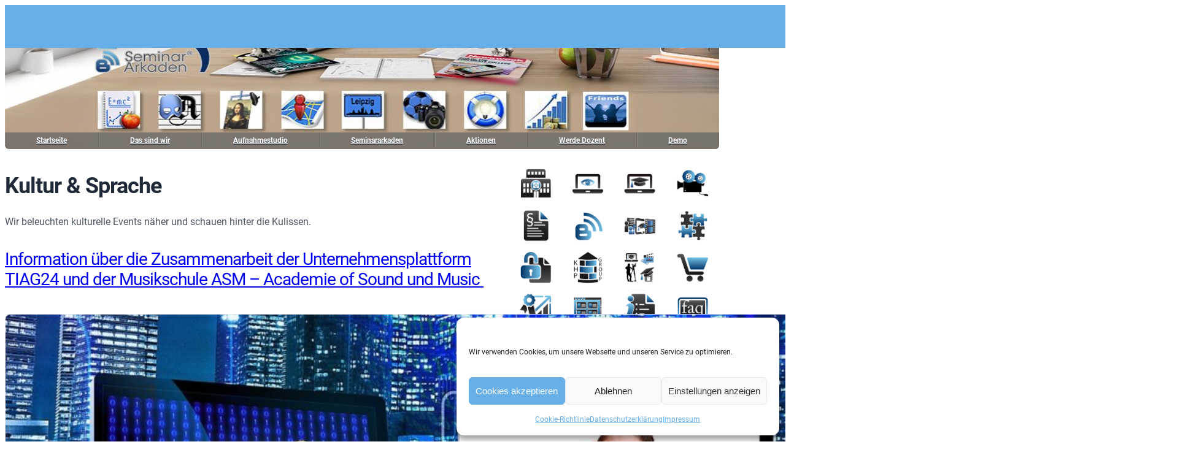

--- FILE ---
content_type: text/html; charset=UTF-8
request_url: https://www.seminararkaden.de/magazin/category/kultur-sprache/
body_size: 35911
content:
<!DOCTYPE html>
<html lang="de">
<head>
<meta charset="UTF-8" />
<meta name="viewport" content="width=device-width, initial-scale=1" />
<meta name='robots' content='index, follow, max-image-preview:large, max-snippet:-1, max-video-preview:-1' />
<!-- This site is optimized with the Yoast SEO plugin v26.5 - https://yoast.com/wordpress/plugins/seo/ -->
<link rel="canonical" href="https://www.seminararkaden.de/magazin/category/kultur-sprache/" />
<link rel="next" href="https://www.seminararkaden.de/magazin/category/kultur-sprache/page/2/" />
<meta property="og:locale" content="de_DE" />
<meta property="og:type" content="article" />
<meta property="og:title" content="Kultur &amp; Sprache Archives - Seminar Arkaden" />
<meta property="og:description" content="Wir beleuchten kulturelle Events näher und schauen hinter die Kulissen." />
<meta property="og:url" content="https://www.seminararkaden.de/magazin/category/kultur-sprache/" />
<meta property="og:site_name" content="Seminar Arkaden" />
<meta name="twitter:card" content="summary_large_image" />
<script type="application/ld+json" class="yoast-schema-graph">{"@context":"https://schema.org","@graph":[{"@type":"CollectionPage","@id":"https://www.seminararkaden.de/magazin/category/kultur-sprache/","url":"https://www.seminararkaden.de/magazin/category/kultur-sprache/","name":"Kultur &amp; Sprache Archives - Seminar Arkaden","isPartOf":{"@id":"https://www.seminararkaden.de/#website"},"primaryImageOfPage":{"@id":"https://www.seminararkaden.de/magazin/category/kultur-sprache/#primaryimage"},"image":{"@id":"https://www.seminararkaden.de/magazin/category/kultur-sprache/#primaryimage"},"thumbnailUrl":"https://www.seminararkaden.de/wp-content/uploads/2025/10/Blog_MuSchu_2025-11-15_Musik_02_DoRoe_V1a.jpg","breadcrumb":{"@id":"https://www.seminararkaden.de/magazin/category/kultur-sprache/#breadcrumb"},"inLanguage":"de"},{"@type":"ImageObject","inLanguage":"de","@id":"https://www.seminararkaden.de/magazin/category/kultur-sprache/#primaryimage","url":"https://www.seminararkaden.de/wp-content/uploads/2025/10/Blog_MuSchu_2025-11-15_Musik_02_DoRoe_V1a.jpg","contentUrl":"https://www.seminararkaden.de/wp-content/uploads/2025/10/Blog_MuSchu_2025-11-15_Musik_02_DoRoe_V1a.jpg","width":1920,"height":640,"caption":"Musikschule und Tiag24"},{"@type":"BreadcrumbList","@id":"https://www.seminararkaden.de/magazin/category/kultur-sprache/#breadcrumb","itemListElement":[{"@type":"ListItem","position":1,"name":"Startseite","item":"https://www.seminararkaden.de/"},{"@type":"ListItem","position":2,"name":"Kultur &amp; Sprache"}]},{"@type":"WebSite","@id":"https://www.seminararkaden.de/#website","url":"https://www.seminararkaden.de/","name":"Seminararkaden","description":"SAP, IT und BWL Kurse und Seminare für Firmen und Privatpersonen","publisher":{"@id":"https://www.seminararkaden.de/#organization"},"potentialAction":[{"@type":"SearchAction","target":{"@type":"EntryPoint","urlTemplate":"https://www.seminararkaden.de/?s={search_term_string}"},"query-input":{"@type":"PropertyValueSpecification","valueRequired":true,"valueName":"search_term_string"}}],"inLanguage":"de"},{"@type":"Organization","@id":"https://www.seminararkaden.de/#organization","name":"Seminararkaden","url":"https://www.seminararkaden.de/","logo":{"@type":"ImageObject","inLanguage":"de","@id":"https://www.seminararkaden.de/#/schema/logo/image/","url":"https://www.seminararkaden.de/wp-content/uploads/tiag24-logo_200x100.png","contentUrl":"https://www.seminararkaden.de/wp-content/uploads/tiag24-logo_200x100.png","width":200,"height":100,"caption":"Seminararkaden"},"image":{"@id":"https://www.seminararkaden.de/#/schema/logo/image/"}}]}</script>
<!-- / Yoast SEO plugin. -->
<title>Kultur &amp; Sprache Archives - Seminar Arkaden</title>
<link rel='dns-prefetch' href='//www.seminararkaden.de' />
<link rel="alternate" type="application/rss+xml" title="Seminar Arkaden &raquo; Feed" href="https://www.seminararkaden.de/feed/" />
<link rel="alternate" type="application/rss+xml" title="Seminar Arkaden &raquo; Kultur &amp; Sprache Kategorie-Feed" href="https://www.seminararkaden.de/magazin/category/kultur-sprache/feed/" />
<style id='wp-img-auto-sizes-contain-inline-css'>
img:is([sizes=auto i],[sizes^="auto," i]){contain-intrinsic-size:3000px 1500px}
/*# sourceURL=wp-img-auto-sizes-contain-inline-css */
</style>
<style id='wp-block-group-inline-css'>
.wp-block-group{box-sizing:border-box}:where(.wp-block-group.wp-block-group-is-layout-constrained){position:relative}
/*# sourceURL=https://www.seminararkaden.de/wp-includes/blocks/group/style.min.css */
</style>
<style id='wp-block-group-theme-inline-css'>
:where(.wp-block-group.has-background){padding:1.25em 2.375em}
/*# sourceURL=https://www.seminararkaden.de/wp-includes/blocks/group/theme.min.css */
</style>
<style id='wp-block-image-inline-css'>
.wp-block-image>a,.wp-block-image>figure>a{display:inline-block}.wp-block-image img{box-sizing:border-box;height:auto;max-width:100%;vertical-align:bottom}@media not (prefers-reduced-motion){.wp-block-image img.hide{visibility:hidden}.wp-block-image img.show{animation:show-content-image .4s}}.wp-block-image[style*=border-radius] img,.wp-block-image[style*=border-radius]>a{border-radius:inherit}.wp-block-image.has-custom-border img{box-sizing:border-box}.wp-block-image.aligncenter{text-align:center}.wp-block-image.alignfull>a,.wp-block-image.alignwide>a{width:100%}.wp-block-image.alignfull img,.wp-block-image.alignwide img{height:auto;width:100%}.wp-block-image .aligncenter,.wp-block-image .alignleft,.wp-block-image .alignright,.wp-block-image.aligncenter,.wp-block-image.alignleft,.wp-block-image.alignright{display:table}.wp-block-image .aligncenter>figcaption,.wp-block-image .alignleft>figcaption,.wp-block-image .alignright>figcaption,.wp-block-image.aligncenter>figcaption,.wp-block-image.alignleft>figcaption,.wp-block-image.alignright>figcaption{caption-side:bottom;display:table-caption}.wp-block-image .alignleft{float:left;margin:.5em 1em .5em 0}.wp-block-image .alignright{float:right;margin:.5em 0 .5em 1em}.wp-block-image .aligncenter{margin-left:auto;margin-right:auto}.wp-block-image :where(figcaption){margin-bottom:1em;margin-top:.5em}.wp-block-image.is-style-circle-mask img{border-radius:9999px}@supports ((-webkit-mask-image:none) or (mask-image:none)) or (-webkit-mask-image:none){.wp-block-image.is-style-circle-mask img{border-radius:0;-webkit-mask-image:url('data:image/svg+xml;utf8,<svg viewBox="0 0 100 100" xmlns="http://www.w3.org/2000/svg"><circle cx="50" cy="50" r="50"/></svg>');mask-image:url('data:image/svg+xml;utf8,<svg viewBox="0 0 100 100" xmlns="http://www.w3.org/2000/svg"><circle cx="50" cy="50" r="50"/></svg>');mask-mode:alpha;-webkit-mask-position:center;mask-position:center;-webkit-mask-repeat:no-repeat;mask-repeat:no-repeat;-webkit-mask-size:contain;mask-size:contain}}:root :where(.wp-block-image.is-style-rounded img,.wp-block-image .is-style-rounded img){border-radius:9999px}.wp-block-image figure{margin:0}.wp-lightbox-container{display:flex;flex-direction:column;position:relative}.wp-lightbox-container img{cursor:zoom-in}.wp-lightbox-container img:hover+button{opacity:1}.wp-lightbox-container button{align-items:center;backdrop-filter:blur(16px) saturate(180%);background-color:#5a5a5a40;border:none;border-radius:4px;cursor:zoom-in;display:flex;height:20px;justify-content:center;opacity:0;padding:0;position:absolute;right:16px;text-align:center;top:16px;width:20px;z-index:100}@media not (prefers-reduced-motion){.wp-lightbox-container button{transition:opacity .2s ease}}.wp-lightbox-container button:focus-visible{outline:3px auto #5a5a5a40;outline:3px auto -webkit-focus-ring-color;outline-offset:3px}.wp-lightbox-container button:hover{cursor:pointer;opacity:1}.wp-lightbox-container button:focus{opacity:1}.wp-lightbox-container button:focus,.wp-lightbox-container button:hover,.wp-lightbox-container button:not(:hover):not(:active):not(.has-background){background-color:#5a5a5a40;border:none}.wp-lightbox-overlay{box-sizing:border-box;cursor:zoom-out;height:100vh;left:0;overflow:hidden;position:fixed;top:0;visibility:hidden;width:100%;z-index:100000}.wp-lightbox-overlay .close-button{align-items:center;cursor:pointer;display:flex;justify-content:center;min-height:40px;min-width:40px;padding:0;position:absolute;right:calc(env(safe-area-inset-right) + 16px);top:calc(env(safe-area-inset-top) + 16px);z-index:5000000}.wp-lightbox-overlay .close-button:focus,.wp-lightbox-overlay .close-button:hover,.wp-lightbox-overlay .close-button:not(:hover):not(:active):not(.has-background){background:none;border:none}.wp-lightbox-overlay .lightbox-image-container{height:var(--wp--lightbox-container-height);left:50%;overflow:hidden;position:absolute;top:50%;transform:translate(-50%,-50%);transform-origin:top left;width:var(--wp--lightbox-container-width);z-index:9999999999}.wp-lightbox-overlay .wp-block-image{align-items:center;box-sizing:border-box;display:flex;height:100%;justify-content:center;margin:0;position:relative;transform-origin:0 0;width:100%;z-index:3000000}.wp-lightbox-overlay .wp-block-image img{height:var(--wp--lightbox-image-height);min-height:var(--wp--lightbox-image-height);min-width:var(--wp--lightbox-image-width);width:var(--wp--lightbox-image-width)}.wp-lightbox-overlay .wp-block-image figcaption{display:none}.wp-lightbox-overlay button{background:none;border:none}.wp-lightbox-overlay .scrim{background-color:#fff;height:100%;opacity:.9;position:absolute;width:100%;z-index:2000000}.wp-lightbox-overlay.active{visibility:visible}@media not (prefers-reduced-motion){.wp-lightbox-overlay.active{animation:turn-on-visibility .25s both}.wp-lightbox-overlay.active img{animation:turn-on-visibility .35s both}.wp-lightbox-overlay.show-closing-animation:not(.active){animation:turn-off-visibility .35s both}.wp-lightbox-overlay.show-closing-animation:not(.active) img{animation:turn-off-visibility .25s both}.wp-lightbox-overlay.zoom.active{animation:none;opacity:1;visibility:visible}.wp-lightbox-overlay.zoom.active .lightbox-image-container{animation:lightbox-zoom-in .4s}.wp-lightbox-overlay.zoom.active .lightbox-image-container img{animation:none}.wp-lightbox-overlay.zoom.active .scrim{animation:turn-on-visibility .4s forwards}.wp-lightbox-overlay.zoom.show-closing-animation:not(.active){animation:none}.wp-lightbox-overlay.zoom.show-closing-animation:not(.active) .lightbox-image-container{animation:lightbox-zoom-out .4s}.wp-lightbox-overlay.zoom.show-closing-animation:not(.active) .lightbox-image-container img{animation:none}.wp-lightbox-overlay.zoom.show-closing-animation:not(.active) .scrim{animation:turn-off-visibility .4s forwards}}@keyframes show-content-image{0%{visibility:hidden}99%{visibility:hidden}to{visibility:visible}}@keyframes turn-on-visibility{0%{opacity:0}to{opacity:1}}@keyframes turn-off-visibility{0%{opacity:1;visibility:visible}99%{opacity:0;visibility:visible}to{opacity:0;visibility:hidden}}@keyframes lightbox-zoom-in{0%{transform:translate(calc((-100vw + var(--wp--lightbox-scrollbar-width))/2 + var(--wp--lightbox-initial-left-position)),calc(-50vh + var(--wp--lightbox-initial-top-position))) scale(var(--wp--lightbox-scale))}to{transform:translate(-50%,-50%) scale(1)}}@keyframes lightbox-zoom-out{0%{transform:translate(-50%,-50%) scale(1);visibility:visible}99%{visibility:visible}to{transform:translate(calc((-100vw + var(--wp--lightbox-scrollbar-width))/2 + var(--wp--lightbox-initial-left-position)),calc(-50vh + var(--wp--lightbox-initial-top-position))) scale(var(--wp--lightbox-scale));visibility:hidden}}
/*# sourceURL=https://www.seminararkaden.de/wp-includes/blocks/image/style.min.css */
</style>
<style id='wp-block-image-theme-inline-css'>
:root :where(.wp-block-image figcaption){color:#555;font-size:13px;text-align:center}.is-dark-theme :root :where(.wp-block-image figcaption){color:#ffffffa6}.wp-block-image{margin:0 0 1em}
/*# sourceURL=https://www.seminararkaden.de/wp-includes/blocks/image/theme.min.css */
</style>
<style id='wp-block-navigation-link-inline-css'>
.wp-block-navigation .wp-block-navigation-item__label{overflow-wrap:break-word}.wp-block-navigation .wp-block-navigation-item__description{display:none}.link-ui-tools{outline:1px solid #f0f0f0;padding:8px}.link-ui-block-inserter{padding-top:8px}.link-ui-block-inserter__back{margin-left:8px;text-transform:uppercase}
/*# sourceURL=https://www.seminararkaden.de/wp-includes/blocks/navigation-link/style.min.css */
</style>
<!-- <link rel='stylesheet' id='wp-block-navigation-css' href='https://www.seminararkaden.de/wp-includes/blocks/navigation/style.min.css?ver=6.9' media='all' /> -->
<link rel="stylesheet" type="text/css" href="//www.seminararkaden.de/wp-content/cache/wpfc-minified/95f4qjm6/hmmps.css" media="all"/>
<style id='wp-block-columns-inline-css'>
.wp-block-columns{box-sizing:border-box;display:flex;flex-wrap:wrap!important}@media (min-width:782px){.wp-block-columns{flex-wrap:nowrap!important}}.wp-block-columns{align-items:normal!important}.wp-block-columns.are-vertically-aligned-top{align-items:flex-start}.wp-block-columns.are-vertically-aligned-center{align-items:center}.wp-block-columns.are-vertically-aligned-bottom{align-items:flex-end}@media (max-width:781px){.wp-block-columns:not(.is-not-stacked-on-mobile)>.wp-block-column{flex-basis:100%!important}}@media (min-width:782px){.wp-block-columns:not(.is-not-stacked-on-mobile)>.wp-block-column{flex-basis:0;flex-grow:1}.wp-block-columns:not(.is-not-stacked-on-mobile)>.wp-block-column[style*=flex-basis]{flex-grow:0}}.wp-block-columns.is-not-stacked-on-mobile{flex-wrap:nowrap!important}.wp-block-columns.is-not-stacked-on-mobile>.wp-block-column{flex-basis:0;flex-grow:1}.wp-block-columns.is-not-stacked-on-mobile>.wp-block-column[style*=flex-basis]{flex-grow:0}:where(.wp-block-columns){margin-bottom:1.75em}:where(.wp-block-columns.has-background){padding:1.25em 2.375em}.wp-block-column{flex-grow:1;min-width:0;overflow-wrap:break-word;word-break:break-word}.wp-block-column.is-vertically-aligned-top{align-self:flex-start}.wp-block-column.is-vertically-aligned-center{align-self:center}.wp-block-column.is-vertically-aligned-bottom{align-self:flex-end}.wp-block-column.is-vertically-aligned-stretch{align-self:stretch}.wp-block-column.is-vertically-aligned-bottom,.wp-block-column.is-vertically-aligned-center,.wp-block-column.is-vertically-aligned-top{width:100%}
/*# sourceURL=https://www.seminararkaden.de/wp-includes/blocks/columns/style.min.css */
</style>
<style id='wp-block-template-part-theme-inline-css'>
:root :where(.wp-block-template-part.has-background){margin-bottom:0;margin-top:0;padding:1.25em 2.375em}
/*# sourceURL=https://www.seminararkaden.de/wp-includes/blocks/template-part/theme.min.css */
</style>
<style id='wp-block-query-title-inline-css'>
.wp-block-query-title{box-sizing:border-box}
/*# sourceURL=https://www.seminararkaden.de/wp-includes/blocks/query-title/style.min.css */
</style>
<style id='wp-block-term-description-inline-css'>
:where(.wp-block-term-description){box-sizing:border-box;margin-bottom:var(--wp--style--block-gap);margin-top:var(--wp--style--block-gap)}.wp-block-term-description p{margin-bottom:0;margin-top:0}
/*# sourceURL=https://www.seminararkaden.de/wp-includes/blocks/term-description/style.min.css */
</style>
<style id='wp-block-post-title-inline-css'>
.wp-block-post-title{box-sizing:border-box;word-break:break-word}.wp-block-post-title :where(a){display:inline-block;font-family:inherit;font-size:inherit;font-style:inherit;font-weight:inherit;letter-spacing:inherit;line-height:inherit;text-decoration:inherit}
/*# sourceURL=https://www.seminararkaden.de/wp-includes/blocks/post-title/style.min.css */
</style>
<style id='wp-block-post-featured-image-inline-css'>
.wp-block-post-featured-image{margin-left:0;margin-right:0}.wp-block-post-featured-image a{display:block;height:100%}.wp-block-post-featured-image :where(img){box-sizing:border-box;height:auto;max-width:100%;vertical-align:bottom;width:100%}.wp-block-post-featured-image.alignfull img,.wp-block-post-featured-image.alignwide img{width:100%}.wp-block-post-featured-image .wp-block-post-featured-image__overlay.has-background-dim{background-color:#000;inset:0;position:absolute}.wp-block-post-featured-image{position:relative}.wp-block-post-featured-image .wp-block-post-featured-image__overlay.has-background-gradient{background-color:initial}.wp-block-post-featured-image .wp-block-post-featured-image__overlay.has-background-dim-0{opacity:0}.wp-block-post-featured-image .wp-block-post-featured-image__overlay.has-background-dim-10{opacity:.1}.wp-block-post-featured-image .wp-block-post-featured-image__overlay.has-background-dim-20{opacity:.2}.wp-block-post-featured-image .wp-block-post-featured-image__overlay.has-background-dim-30{opacity:.3}.wp-block-post-featured-image .wp-block-post-featured-image__overlay.has-background-dim-40{opacity:.4}.wp-block-post-featured-image .wp-block-post-featured-image__overlay.has-background-dim-50{opacity:.5}.wp-block-post-featured-image .wp-block-post-featured-image__overlay.has-background-dim-60{opacity:.6}.wp-block-post-featured-image .wp-block-post-featured-image__overlay.has-background-dim-70{opacity:.7}.wp-block-post-featured-image .wp-block-post-featured-image__overlay.has-background-dim-80{opacity:.8}.wp-block-post-featured-image .wp-block-post-featured-image__overlay.has-background-dim-90{opacity:.9}.wp-block-post-featured-image .wp-block-post-featured-image__overlay.has-background-dim-100{opacity:1}.wp-block-post-featured-image:where(.alignleft,.alignright){width:100%}
/*# sourceURL=https://www.seminararkaden.de/wp-includes/blocks/post-featured-image/style.min.css */
</style>
<style id='wp-block-post-terms-inline-css'>
.wp-block-post-terms{box-sizing:border-box}.wp-block-post-terms .wp-block-post-terms__separator{white-space:pre-wrap}
.wp-block-post-terms.is-style-swt-post-terms-pill a {
display: inline-block;
font-size: var(--wp--preset--font-size--x-small);
padding: 6px 12px;
border-radius: var(--wp--custom--border-radius--full);
color: var(--wp--preset--color--body);
background-color: var(--wp--preset--color--outline);
margin-right: var(--wp--preset--spacing--xx-small);
margin-top: var(--wp--preset--spacing--xxx-small);
margin-bottom: var(--wp--preset--spacing--xxx-small);
line-height: var(--wp--custom--line-height--initial);
}
.is-style-swt-post-terms-pill .wp-block-post-terms__separator {
display: none;
}
/*# sourceURL=wp-block-post-terms-inline-css */
</style>
<style id='wp-block-post-date-inline-css'>
.wp-block-post-date{box-sizing:border-box}
/*# sourceURL=https://www.seminararkaden.de/wp-includes/blocks/post-date/style.min.css */
</style>
<style id='wp-block-paragraph-inline-css'>
.is-small-text{font-size:.875em}.is-regular-text{font-size:1em}.is-large-text{font-size:2.25em}.is-larger-text{font-size:3em}.has-drop-cap:not(:focus):first-letter{float:left;font-size:8.4em;font-style:normal;font-weight:100;line-height:.68;margin:.05em .1em 0 0;text-transform:uppercase}body.rtl .has-drop-cap:not(:focus):first-letter{float:none;margin-left:.1em}p.has-drop-cap.has-background{overflow:hidden}:root :where(p.has-background){padding:1.25em 2.375em}:where(p.has-text-color:not(.has-link-color)) a{color:inherit}p.has-text-align-left[style*="writing-mode:vertical-lr"],p.has-text-align-right[style*="writing-mode:vertical-rl"]{rotate:180deg}
/*# sourceURL=https://www.seminararkaden.de/wp-includes/blocks/paragraph/style.min.css */
</style>
<style id='wp-block-post-author-name-inline-css'>
.wp-block-post-author-name{box-sizing:border-box}
/*# sourceURL=https://www.seminararkaden.de/wp-includes/blocks/post-author-name/style.min.css */
</style>
<style id='wp-block-heading-inline-css'>
h1:where(.wp-block-heading).has-background,h2:where(.wp-block-heading).has-background,h3:where(.wp-block-heading).has-background,h4:where(.wp-block-heading).has-background,h5:where(.wp-block-heading).has-background,h6:where(.wp-block-heading).has-background{padding:1.25em 2.375em}h1.has-text-align-left[style*=writing-mode]:where([style*=vertical-lr]),h1.has-text-align-right[style*=writing-mode]:where([style*=vertical-rl]),h2.has-text-align-left[style*=writing-mode]:where([style*=vertical-lr]),h2.has-text-align-right[style*=writing-mode]:where([style*=vertical-rl]),h3.has-text-align-left[style*=writing-mode]:where([style*=vertical-lr]),h3.has-text-align-right[style*=writing-mode]:where([style*=vertical-rl]),h4.has-text-align-left[style*=writing-mode]:where([style*=vertical-lr]),h4.has-text-align-right[style*=writing-mode]:where([style*=vertical-rl]),h5.has-text-align-left[style*=writing-mode]:where([style*=vertical-lr]),h5.has-text-align-right[style*=writing-mode]:where([style*=vertical-rl]),h6.has-text-align-left[style*=writing-mode]:where([style*=vertical-lr]),h6.has-text-align-right[style*=writing-mode]:where([style*=vertical-rl]){rotate:180deg}
/*# sourceURL=https://www.seminararkaden.de/wp-includes/blocks/heading/style.min.css */
</style>
<style id='wp-block-post-excerpt-inline-css'>
:where(.wp-block-post-excerpt){box-sizing:border-box;margin-bottom:var(--wp--style--block-gap);margin-top:var(--wp--style--block-gap)}.wp-block-post-excerpt__excerpt{margin-bottom:0;margin-top:0}.wp-block-post-excerpt__more-text{margin-bottom:0;margin-top:var(--wp--style--block-gap)}.wp-block-post-excerpt__more-link{display:inline-block}
/*# sourceURL=https://www.seminararkaden.de/wp-includes/blocks/post-excerpt/style.min.css */
</style>
<style id='wp-block-separator-inline-css'>
@charset "UTF-8";.wp-block-separator{border:none;border-top:2px solid}:root :where(.wp-block-separator.is-style-dots){height:auto;line-height:1;text-align:center}:root :where(.wp-block-separator.is-style-dots):before{color:currentColor;content:"···";font-family:serif;font-size:1.5em;letter-spacing:2em;padding-left:2em}.wp-block-separator.is-style-dots{background:none!important;border:none!important}
.is-style-swt-separator-wide-thin-line.wp-block-separator:not(.is-style-wide):not(.is-style-dots){
max-width: var(--wp--style--global--content-size);
width: 100%;
border-width: 1px;
}
/*# sourceURL=wp-block-separator-inline-css */
</style>
<style id='wp-block-separator-theme-inline-css'>
.wp-block-separator.has-css-opacity{opacity:.4}.wp-block-separator{border:none;border-bottom:2px solid;margin-left:auto;margin-right:auto}.wp-block-separator.has-alpha-channel-opacity{opacity:1}.wp-block-separator:not(.is-style-wide):not(.is-style-dots){width:100px}.wp-block-separator.has-background:not(.is-style-dots){border-bottom:none;height:1px}.wp-block-separator.has-background:not(.is-style-wide):not(.is-style-dots){height:2px}
/*# sourceURL=https://www.seminararkaden.de/wp-includes/blocks/separator/theme.min.css */
</style>
<style id='wp-block-post-template-inline-css'>
.wp-block-post-template{box-sizing:border-box;list-style:none;margin-bottom:0;margin-top:0;max-width:100%;padding:0}.wp-block-post-template.is-flex-container{display:flex;flex-direction:row;flex-wrap:wrap;gap:1.25em}.wp-block-post-template.is-flex-container>li{margin:0;width:100%}@media (min-width:600px){.wp-block-post-template.is-flex-container.is-flex-container.columns-2>li{width:calc(50% - .625em)}.wp-block-post-template.is-flex-container.is-flex-container.columns-3>li{width:calc(33.33333% - .83333em)}.wp-block-post-template.is-flex-container.is-flex-container.columns-4>li{width:calc(25% - .9375em)}.wp-block-post-template.is-flex-container.is-flex-container.columns-5>li{width:calc(20% - 1em)}.wp-block-post-template.is-flex-container.is-flex-container.columns-6>li{width:calc(16.66667% - 1.04167em)}}@media (max-width:600px){.wp-block-post-template-is-layout-grid.wp-block-post-template-is-layout-grid.wp-block-post-template-is-layout-grid.wp-block-post-template-is-layout-grid{grid-template-columns:1fr}}.wp-block-post-template-is-layout-constrained>li>.alignright,.wp-block-post-template-is-layout-flow>li>.alignright{float:right;margin-inline-end:0;margin-inline-start:2em}.wp-block-post-template-is-layout-constrained>li>.alignleft,.wp-block-post-template-is-layout-flow>li>.alignleft{float:left;margin-inline-end:2em;margin-inline-start:0}.wp-block-post-template-is-layout-constrained>li>.aligncenter,.wp-block-post-template-is-layout-flow>li>.aligncenter{margin-inline-end:auto;margin-inline-start:auto}
/*# sourceURL=https://www.seminararkaden.de/wp-includes/blocks/post-template/style.min.css */
</style>
<style id='wp-block-query-pagination-inline-css'>
.wp-block-query-pagination.is-content-justification-space-between>.wp-block-query-pagination-next:last-of-type{margin-inline-start:auto}.wp-block-query-pagination.is-content-justification-space-between>.wp-block-query-pagination-previous:first-child{margin-inline-end:auto}.wp-block-query-pagination .wp-block-query-pagination-previous-arrow{display:inline-block;margin-right:1ch}.wp-block-query-pagination .wp-block-query-pagination-previous-arrow:not(.is-arrow-chevron){transform:scaleX(1)}.wp-block-query-pagination .wp-block-query-pagination-next-arrow{display:inline-block;margin-left:1ch}.wp-block-query-pagination .wp-block-query-pagination-next-arrow:not(.is-arrow-chevron){transform:scaleX(1)}.wp-block-query-pagination.aligncenter{justify-content:center}
/*# sourceURL=https://www.seminararkaden.de/wp-includes/blocks/query-pagination/style.min.css */
</style>
<style id='wp-block-search-inline-css'>
.wp-block-search__button{margin-left:10px;word-break:normal}.wp-block-search__button.has-icon{line-height:0}.wp-block-search__button svg{height:1.25em;min-height:24px;min-width:24px;width:1.25em;fill:currentColor;vertical-align:text-bottom}:where(.wp-block-search__button){border:1px solid #ccc;padding:6px 10px}.wp-block-search__inside-wrapper{display:flex;flex:auto;flex-wrap:nowrap;max-width:100%}.wp-block-search__label{width:100%}.wp-block-search.wp-block-search__button-only .wp-block-search__button{box-sizing:border-box;display:flex;flex-shrink:0;justify-content:center;margin-left:0;max-width:100%}.wp-block-search.wp-block-search__button-only .wp-block-search__inside-wrapper{min-width:0!important;transition-property:width}.wp-block-search.wp-block-search__button-only .wp-block-search__input{flex-basis:100%;transition-duration:.3s}.wp-block-search.wp-block-search__button-only.wp-block-search__searchfield-hidden,.wp-block-search.wp-block-search__button-only.wp-block-search__searchfield-hidden .wp-block-search__inside-wrapper{overflow:hidden}.wp-block-search.wp-block-search__button-only.wp-block-search__searchfield-hidden .wp-block-search__input{border-left-width:0!important;border-right-width:0!important;flex-basis:0;flex-grow:0;margin:0;min-width:0!important;padding-left:0!important;padding-right:0!important;width:0!important}:where(.wp-block-search__input){appearance:none;border:1px solid #949494;flex-grow:1;font-family:inherit;font-size:inherit;font-style:inherit;font-weight:inherit;letter-spacing:inherit;line-height:inherit;margin-left:0;margin-right:0;min-width:3rem;padding:8px;text-decoration:unset!important;text-transform:inherit}:where(.wp-block-search__button-inside .wp-block-search__inside-wrapper){background-color:#fff;border:1px solid #949494;box-sizing:border-box;padding:4px}:where(.wp-block-search__button-inside .wp-block-search__inside-wrapper) .wp-block-search__input{border:none;border-radius:0;padding:0 4px}:where(.wp-block-search__button-inside .wp-block-search__inside-wrapper) .wp-block-search__input:focus{outline:none}:where(.wp-block-search__button-inside .wp-block-search__inside-wrapper) :where(.wp-block-search__button){padding:4px 8px}.wp-block-search.aligncenter .wp-block-search__inside-wrapper{margin:auto}.wp-block[data-align=right] .wp-block-search.wp-block-search__button-only .wp-block-search__inside-wrapper{float:right}
.is-style-swt-search-minimal.wp-block-search__button-inside .wp-block-search__button {
color: var(--wp--preset--color--heading);
background-color: var(--wp--preset--color--background);
border-radius: 0;
margin: 0;
padding: var(--wp--preset--spacing--xx-small) var(--wp--preset--spacing--xx-small);
}
.is-style-swt-search-minimal.wp-block-search__button-inside .wp-block-search__button:hover {
color: var(--wp--preset--color--heading);
background-color: var(--wp--preset--color--background);
}
.is-style-swt-search-minimal.wp-block-search__button-inside .wp-block-search__inside-wrapper {
padding: 4px;
border: 1px solid var(--wp--preset--color--outline);
border-radius: var(--wp--custom--border-radius--small);
background-color: var(--wp--preset--color--background);
}
.is-style-swt-search-minimal .wp-block-search__input {
padding-left: var(--wp--preset--spacing--xx-small);
color: var(--wp--preset--color--heading);
background-color: var(--wp--preset--color--background);
border-radius: 0;
border: 0;
}
.is-style-swt-search-minimal.wp-block-search__button-outside .wp-block-search__input, .wp-block-search__no-button .wp-block-search__input{
border: 1px solid var(--wp--preset--color--outline);
border-radius: var(--wp--custom--border-radius--small);
}
/*# sourceURL=wp-block-search-inline-css */
</style>
<style id='wp-block-search-theme-inline-css'>
.wp-block-search .wp-block-search__label{font-weight:700}.wp-block-search__button{border:1px solid #ccc;padding:.375em .625em}
/*# sourceURL=https://www.seminararkaden.de/wp-includes/blocks/search/theme.min.css */
</style>
<style id='wp-block-categories-inline-css'>
.wp-block-categories{box-sizing:border-box}.wp-block-categories.alignleft{margin-right:2em}.wp-block-categories.alignright{margin-left:2em}.wp-block-categories.wp-block-categories-dropdown.aligncenter{text-align:center}.wp-block-categories .wp-block-categories__label{display:block;width:100%}
.is-style-swt-categories-minimal {
padding-left: 0;
list-style: none;
}
.is-style-swt-categories-minimal .cat-item {
font-size: var(--wp--preset--font-size--small);
margin-bottom: var(--wp--preset--spacing--xx-small);
}
.is-style-swt-categories-minimal.wp-block-categories-dropdown select {
padding-left: var(--wp--preset--spacing--x-small);
padding-right: var(--wp--preset--spacing--large);
padding-top: var(--wp--preset--spacing--x-small);
padding-bottom: var(--wp--preset--spacing--x-small);
border: 1px solid var(--wp--preset--color--outline);
border-radius: var(--wp--custom--border-radius--small);
font-weight: var(--wp--custom--font-weight--regular);
font-size: var(--wp--preset--font-size--small);
color: var(--wp--preset--color--heading);
background-color: var(--wp--preset--color--background);
width: 100%;
height: 60px;
appearance: none;
}
.is-style-swt-categories-minimal.wp-block-categories-dropdown select:focus-visible {
outline-color: var(--wp--preset--color--heading);
}
.is-style-swt-categories-minimal.wp-block-categories-dropdown {
position: relative;
}
.is-style-swt-categories-minimal.wp-block-categories-dropdown:after {
content: "\e900";
position: absolute;
font-family: "icomoon" !important;
font-size: var(--wp--preset--font-size--medium);
right: 25px;
top: 50%;
transform: translateY(-50%);
pointer-events: none;
-webkit-font-smoothing: antialiased;
-moz-osx-font-smoothing: grayscale;
}
/*# sourceURL=wp-block-categories-inline-css */
</style>
<style id='wp-block-archives-inline-css'>
.wp-block-archives{box-sizing:border-box}.wp-block-archives-dropdown label{display:block}
.is-style-swt-archives-minimal {
padding: 0;
list-style: none;
}
.is-style-swt-archives-minimal .cat-item {
font-size: var(--wp--preset--font-size--small);
margin-bottom: var(--wp--preset--spacing--xx-small);
}
.is-style-swt-archives-minimal.wp-block-archives-dropdown select {
padding-left: var(--wp--preset--spacing--x-small);
padding-right: var(--wp--preset--spacing--large);
padding-top: var(--wp--preset--spacing--x-small);
padding-bottom: var(--wp--preset--spacing--x-small);
border: 1px solid var(--wp--preset--color--outline);
border-radius: var(--wp--custom--border-radius--small);
font-weight: var(--wp--custom--font-weight--regular);
font-size: var(--wp--preset--font-size--small);
color: var(--wp--preset--color--heading);
background-color: var(--wp--preset--color--background);
width: 100%;
height: 60px;
appearance: none;
}
.is-style-swt-archives-minimal.wp-block-archives-dropdown select:focus-visible {
outline-color: var(--wp--preset--color--heading);
}
.is-style-swt-archives-minimal.wp-block-archives-dropdown {
position: relative;
}
.is-style-swt-archives-minimal.wp-block-archives-dropdown:after {
content: "\e900";
position: absolute;
font-family: "icomoon" !important;
font-size: var(--wp--preset--font-size--medium);
right: 25px;
top: 50%;
transform: translateY(-50%);
pointer-events: none;
-webkit-font-smoothing: antialiased;
-moz-osx-font-smoothing: grayscale;
}
/*# sourceURL=wp-block-archives-inline-css */
</style>
<style id='wp-block-library-inline-css'>
:root{--wp-block-synced-color:#7a00df;--wp-block-synced-color--rgb:122,0,223;--wp-bound-block-color:var(--wp-block-synced-color);--wp-editor-canvas-background:#ddd;--wp-admin-theme-color:#007cba;--wp-admin-theme-color--rgb:0,124,186;--wp-admin-theme-color-darker-10:#006ba1;--wp-admin-theme-color-darker-10--rgb:0,107,160.5;--wp-admin-theme-color-darker-20:#005a87;--wp-admin-theme-color-darker-20--rgb:0,90,135;--wp-admin-border-width-focus:2px}@media (min-resolution:192dpi){:root{--wp-admin-border-width-focus:1.5px}}.wp-element-button{cursor:pointer}:root .has-very-light-gray-background-color{background-color:#eee}:root .has-very-dark-gray-background-color{background-color:#313131}:root .has-very-light-gray-color{color:#eee}:root .has-very-dark-gray-color{color:#313131}:root .has-vivid-green-cyan-to-vivid-cyan-blue-gradient-background{background:linear-gradient(135deg,#00d084,#0693e3)}:root .has-purple-crush-gradient-background{background:linear-gradient(135deg,#34e2e4,#4721fb 50%,#ab1dfe)}:root .has-hazy-dawn-gradient-background{background:linear-gradient(135deg,#faaca8,#dad0ec)}:root .has-subdued-olive-gradient-background{background:linear-gradient(135deg,#fafae1,#67a671)}:root .has-atomic-cream-gradient-background{background:linear-gradient(135deg,#fdd79a,#004a59)}:root .has-nightshade-gradient-background{background:linear-gradient(135deg,#330968,#31cdcf)}:root .has-midnight-gradient-background{background:linear-gradient(135deg,#020381,#2874fc)}:root{--wp--preset--font-size--normal:16px;--wp--preset--font-size--huge:42px}.has-regular-font-size{font-size:1em}.has-larger-font-size{font-size:2.625em}.has-normal-font-size{font-size:var(--wp--preset--font-size--normal)}.has-huge-font-size{font-size:var(--wp--preset--font-size--huge)}.has-text-align-center{text-align:center}.has-text-align-left{text-align:left}.has-text-align-right{text-align:right}.has-fit-text{white-space:nowrap!important}#end-resizable-editor-section{display:none}.aligncenter{clear:both}.items-justified-left{justify-content:flex-start}.items-justified-center{justify-content:center}.items-justified-right{justify-content:flex-end}.items-justified-space-between{justify-content:space-between}.screen-reader-text{border:0;clip-path:inset(50%);height:1px;margin:-1px;overflow:hidden;padding:0;position:absolute;width:1px;word-wrap:normal!important}.screen-reader-text:focus{background-color:#ddd;clip-path:none;color:#444;display:block;font-size:1em;height:auto;left:5px;line-height:normal;padding:15px 23px 14px;text-decoration:none;top:5px;width:auto;z-index:100000}html :where(.has-border-color){border-style:solid}html :where([style*=border-top-color]){border-top-style:solid}html :where([style*=border-right-color]){border-right-style:solid}html :where([style*=border-bottom-color]){border-bottom-style:solid}html :where([style*=border-left-color]){border-left-style:solid}html :where([style*=border-width]){border-style:solid}html :where([style*=border-top-width]){border-top-style:solid}html :where([style*=border-right-width]){border-right-style:solid}html :where([style*=border-bottom-width]){border-bottom-style:solid}html :where([style*=border-left-width]){border-left-style:solid}html :where(img[class*=wp-image-]){height:auto;max-width:100%}:where(figure){margin:0 0 1em}html :where(.is-position-sticky){--wp-admin--admin-bar--position-offset:var(--wp-admin--admin-bar--height,0px)}@media screen and (max-width:600px){html :where(.is-position-sticky){--wp-admin--admin-bar--position-offset:0px}}
/*# sourceURL=/wp-includes/css/dist/block-library/common.min.css */
</style>
<!-- <link rel='stylesheet' id='fluent-forms-public-css' href='https://www.seminararkaden.de/wp-content/plugins/fluentform/assets/css/fluent-forms-public.css?ver=6.1.11' media='all' /> -->
<!-- <link rel='stylesheet' id='fluentform-public-default-css' href='https://www.seminararkaden.de/wp-content/plugins/fluentform/assets/css/fluentform-public-default.css?ver=6.1.11' media='all' /> -->
<!-- <link rel='stylesheet' id='spectra-one-editor-css' href='https://www.seminararkaden.de/wp-content/themes/spectra-one/assets/css/minified/editor.min.css?ver=1.1.7' media='all' /> -->
<link rel="stylesheet" type="text/css" href="//www.seminararkaden.de/wp-content/cache/wpfc-minified/1e3r5n23/hmm09.css" media="all"/>
<style id='global-styles-inline-css'>
:root{--wp--preset--aspect-ratio--square: 1;--wp--preset--aspect-ratio--4-3: 4/3;--wp--preset--aspect-ratio--3-4: 3/4;--wp--preset--aspect-ratio--3-2: 3/2;--wp--preset--aspect-ratio--2-3: 2/3;--wp--preset--aspect-ratio--16-9: 16/9;--wp--preset--aspect-ratio--9-16: 9/16;--wp--preset--color--black: #000000;--wp--preset--color--cyan-bluish-gray: #abb8c3;--wp--preset--color--white: #ffffff;--wp--preset--color--pale-pink: #f78da7;--wp--preset--color--vivid-red: #cf2e2e;--wp--preset--color--luminous-vivid-orange: #ff6900;--wp--preset--color--luminous-vivid-amber: #fcb900;--wp--preset--color--light-green-cyan: #7bdcb5;--wp--preset--color--vivid-green-cyan: #00d084;--wp--preset--color--pale-cyan-blue: #8ed1fc;--wp--preset--color--vivid-cyan-blue: #0693e3;--wp--preset--color--vivid-purple: #9b51e0;--wp--preset--color--primary: #66afe9;--wp--preset--color--secondary: #7345F7;--wp--preset--color--heading: #1F2937;--wp--preset--color--body: #4B5563;--wp--preset--color--background: #FFFFFF;--wp--preset--color--tertiary: #F6EBFE;--wp--preset--color--quaternary: #FFFBEB;--wp--preset--color--surface: #F8FAFC;--wp--preset--color--foreground: #6431F7;--wp--preset--color--outline: #E6E9EF;--wp--preset--color--neutral: #6E7787;--wp--preset--color--transparent: transparent;--wp--preset--color--current-color: currentColor;--wp--preset--color--inherit: inherit;--wp--preset--color--custom-4-f-98-dd-4-d: #4f98dd4d;--wp--preset--color--custom-primary-light: #f6ebfe;--wp--preset--gradient--vivid-cyan-blue-to-vivid-purple: linear-gradient(135deg,rgb(6,147,227) 0%,rgb(155,81,224) 100%);--wp--preset--gradient--light-green-cyan-to-vivid-green-cyan: linear-gradient(135deg,rgb(122,220,180) 0%,rgb(0,208,130) 100%);--wp--preset--gradient--luminous-vivid-amber-to-luminous-vivid-orange: linear-gradient(135deg,rgb(252,185,0) 0%,rgb(255,105,0) 100%);--wp--preset--gradient--luminous-vivid-orange-to-vivid-red: linear-gradient(135deg,rgb(255,105,0) 0%,rgb(207,46,46) 100%);--wp--preset--gradient--very-light-gray-to-cyan-bluish-gray: linear-gradient(135deg,rgb(238,238,238) 0%,rgb(169,184,195) 100%);--wp--preset--gradient--cool-to-warm-spectrum: linear-gradient(135deg,rgb(74,234,220) 0%,rgb(151,120,209) 20%,rgb(207,42,186) 40%,rgb(238,44,130) 60%,rgb(251,105,98) 80%,rgb(254,248,76) 100%);--wp--preset--gradient--blush-light-purple: linear-gradient(135deg,rgb(255,206,236) 0%,rgb(152,150,240) 100%);--wp--preset--gradient--blush-bordeaux: linear-gradient(135deg,rgb(254,205,165) 0%,rgb(254,45,45) 50%,rgb(107,0,62) 100%);--wp--preset--gradient--luminous-dusk: linear-gradient(135deg,rgb(255,203,112) 0%,rgb(199,81,192) 50%,rgb(65,88,208) 100%);--wp--preset--gradient--pale-ocean: linear-gradient(135deg,rgb(255,245,203) 0%,rgb(182,227,212) 50%,rgb(51,167,181) 100%);--wp--preset--gradient--electric-grass: linear-gradient(135deg,rgb(202,248,128) 0%,rgb(113,206,126) 100%);--wp--preset--gradient--midnight: linear-gradient(135deg,rgb(2,3,129) 0%,rgb(40,116,252) 100%);--wp--preset--gradient--primary: linear-gradient(286.83deg, #931CF0 -1.55%, #4F2CDD 100%);;--wp--preset--font-size--small: clamp(14px, 1.6vw, 16px);--wp--preset--font-size--medium: clamp(14px, 0.875rem + ((1vw - 3.2px) * 0.237), 16px);--wp--preset--font-size--large: clamp(20px, 2.2vw, 22px);--wp--preset--font-size--x-large: clamp(24px, 3vw, 28px);--wp--preset--font-size--x-small: clamp(12px, 1.5vw, 14px);--wp--preset--font-size--xx-large: clamp(28px, 3.6vw, 36px);--wp--preset--font-size--xxx-large: clamp(32px, 3.6vw, 44px);--wp--preset--font-size--xxxx-large: clamp(40px, 6.6vw, 56px);--wp--preset--font-family--roboto: Roboto, sans-serif;--wp--preset--spacing--20: 0.44rem;--wp--preset--spacing--30: 0.67rem;--wp--preset--spacing--40: 1rem;--wp--preset--spacing--50: 1.5rem;--wp--preset--spacing--60: 2.25rem;--wp--preset--spacing--70: 3.38rem;--wp--preset--spacing--80: 5.06rem;--wp--preset--spacing--xxx-small: calc(var(--wp--preset--font-size--medium,1rem)/4);--wp--preset--spacing--xx-small: calc(var(--wp--preset--font-size--medium,1rem)/2);--wp--preset--spacing--x-small: calc(var(--wp--preset--font-size--medium,1rem));--wp--preset--spacing--small: calc(var(--wp--preset--font-size--medium,1rem)*1.5);--wp--preset--spacing--medium: calc(var(--wp--preset--font-size--medium,1rem)*2);--wp--preset--spacing--large: calc(var(--wp--preset--font-size--medium,1rem)*3);--wp--preset--spacing--x-large: calc(var(--wp--preset--font-size--medium,1rem)*4);--wp--preset--spacing--xx-large: calc(var(--wp--preset--font-size--medium,1rem)*6);--wp--preset--shadow--natural: 6px 6px 9px rgba(0, 0, 0, 0.2);--wp--preset--shadow--deep: 12px 12px 50px rgba(0, 0, 0, 0.4);--wp--preset--shadow--sharp: 6px 6px 0px rgba(0, 0, 0, 0.2);--wp--preset--shadow--outlined: 6px 6px 0px -3px rgb(255, 255, 255), 6px 6px rgb(0, 0, 0);--wp--preset--shadow--crisp: 6px 6px 0px rgb(0, 0, 0);--wp--custom--font-weight--black: 900;--wp--custom--font-weight--extra-bold: 800;--wp--custom--font-weight--bold: 700;--wp--custom--font-weight--semi-bold: 600;--wp--custom--font-weight--medium: 500;--wp--custom--font-weight--regular: 400;--wp--custom--font-weight--light: 300;--wp--custom--font-weight--extra-light: 200;--wp--custom--font-weight--thin: 100;--wp--custom--line-height--initial: 1;--wp--custom--line-height--xx-small: 1.2;--wp--custom--line-height--x-small: 1.3;--wp--custom--line-height--small: 1.4;--wp--custom--line-height--medium: 1.45;--wp--custom--line-height--large: 1.6;--wp--custom--border-radius--xx-small: 4px;--wp--custom--border-radius--x-small: 6px;--wp--custom--border-radius--small: 8px;--wp--custom--border-radius--medium: 12px;--wp--custom--border-radius--large: 16px;--wp--custom--border-radius--x-large: 20px;--wp--custom--border-radius--xx-large: 24px;--wp--custom--border-radius--full: 999px;--wp--custom--font-family--body: var(--wp--preset--font-family--inter);}:root { --wp--style--global--content-size: 764px;--wp--style--global--wide-size: 1164px; }:where(body) { margin: 0; }.wp-site-blocks { padding-top: var(--wp--style--root--padding-top); padding-bottom: var(--wp--style--root--padding-bottom); }.has-global-padding { padding-right: var(--wp--style--root--padding-right); padding-left: var(--wp--style--root--padding-left); }.has-global-padding > .alignfull { margin-right: calc(var(--wp--style--root--padding-right) * -1); margin-left: calc(var(--wp--style--root--padding-left) * -1); }.has-global-padding :where(:not(.alignfull.is-layout-flow) > .has-global-padding:not(.wp-block-block, .alignfull)) { padding-right: 0; padding-left: 0; }.has-global-padding :where(:not(.alignfull.is-layout-flow) > .has-global-padding:not(.wp-block-block, .alignfull)) > .alignfull { margin-left: 0; margin-right: 0; }.wp-site-blocks > .alignleft { float: left; margin-right: 2em; }.wp-site-blocks > .alignright { float: right; margin-left: 2em; }.wp-site-blocks > .aligncenter { justify-content: center; margin-left: auto; margin-right: auto; }:where(.wp-site-blocks) > * { margin-block-start: var(--wp--preset--spacing--x-small); margin-block-end: 0; }:where(.wp-site-blocks) > :first-child { margin-block-start: 0; }:where(.wp-site-blocks) > :last-child { margin-block-end: 0; }:root { --wp--style--block-gap: var(--wp--preset--spacing--x-small); }:root :where(.is-layout-flow) > :first-child{margin-block-start: 0;}:root :where(.is-layout-flow) > :last-child{margin-block-end: 0;}:root :where(.is-layout-flow) > *{margin-block-start: var(--wp--preset--spacing--x-small);margin-block-end: 0;}:root :where(.is-layout-constrained) > :first-child{margin-block-start: 0;}:root :where(.is-layout-constrained) > :last-child{margin-block-end: 0;}:root :where(.is-layout-constrained) > *{margin-block-start: var(--wp--preset--spacing--x-small);margin-block-end: 0;}:root :where(.is-layout-flex){gap: var(--wp--preset--spacing--x-small);}:root :where(.is-layout-grid){gap: var(--wp--preset--spacing--x-small);}.is-layout-flow > .alignleft{float: left;margin-inline-start: 0;margin-inline-end: 2em;}.is-layout-flow > .alignright{float: right;margin-inline-start: 2em;margin-inline-end: 0;}.is-layout-flow > .aligncenter{margin-left: auto !important;margin-right: auto !important;}.is-layout-constrained > .alignleft{float: left;margin-inline-start: 0;margin-inline-end: 2em;}.is-layout-constrained > .alignright{float: right;margin-inline-start: 2em;margin-inline-end: 0;}.is-layout-constrained > .aligncenter{margin-left: auto !important;margin-right: auto !important;}.is-layout-constrained > :where(:not(.alignleft):not(.alignright):not(.alignfull)){max-width: var(--wp--style--global--content-size);margin-left: auto !important;margin-right: auto !important;}.is-layout-constrained > .alignwide{max-width: var(--wp--style--global--wide-size);}body .is-layout-flex{display: flex;}.is-layout-flex{flex-wrap: wrap;align-items: center;}.is-layout-flex > :is(*, div){margin: 0;}body .is-layout-grid{display: grid;}.is-layout-grid > :is(*, div){margin: 0;}body{background-color: var(--wp--preset--color--background);color: var(--wp--preset--color--body);font-family: var(--wp--preset--font-family--roboto);font-size: var(--wp--preset--font-size--medium);font-style: normal;font-weight: 400;line-height: var(--wp--custom--line-height--large);--wp--style--root--padding-top: 0px;--wp--style--root--padding-right: 0px;--wp--style--root--padding-bottom: 0px;--wp--style--root--padding-left: 0px;}a:where(:not(.wp-element-button)){color: var(--wp--preset--color--primary);font-family: var(--wp--preset--font-family--roboto);text-decoration: none;}:root :where(a:where(:not(.wp-element-button)):hover){color: var(--wp--preset--color--secondary);}h1, h2, h3, h4, h5, h6{color: var(--wp--preset--color--heading);font-family: var(--wp--preset--font-family--roboto);}h1{font-size: var(--wp--preset--font-size--xx-large);font-style: normal;font-weight: 600;letter-spacing: -1px;line-height: var(--wp--custom--line-height--xx-small);margin-bottom: var(--wp--preset--spacing--small);}h2{font-size: var(--wp--preset--font-size--x-large);font-style: normal;font-weight: 100;letter-spacing: -1px;line-height: var(--wp--custom--line-height--xx-small);margin-top: var(--wp--preset--spacing--medium);margin-bottom: var(--wp--preset--spacing--x-small);}h3{font-size: var(--wp--preset--font-size--large);font-style: normal;font-weight: 100;letter-spacing: -0.5px;line-height: var(--wp--custom--line-height--x-small);margin-top: var(--wp--preset--spacing--medium);margin-bottom: var(--wp--preset--spacing--x-small);}h4{font-size: 18px;font-style: normal;font-weight: 500;letter-spacing: -0.25px;line-height: var(--wp--custom--line-height--x-small);margin-top: var(--wp--preset--spacing--small);margin-bottom: var(--wp--preset--spacing--xx-small);}h5{font-size: var(--wp--preset--font-size--large);font-style: normal;font-weight: 100;line-height: var(--wp--custom--line-height--medium);margin-top: var(--wp--preset--spacing--small);margin-bottom: var(--wp--preset--spacing--xx-small);}h6{font-size: var(--wp--preset--font-size--x-small);font-style: normal;font-weight: 700;line-height: var(--wp--custom--line-height--medium);margin-top: var(--wp--preset--spacing--x-small);margin-bottom: var(--wp--preset--spacing--xx-small);}:root :where(.wp-element-button, .wp-block-button__link){background-color: var(--wp--preset--color--primary);border-radius: 0.375em;border-color: var(--wp--preset--color--primary);border-width: 0;color: var(--wp--preset--color--background);font-family: var(--wp--preset--font-family--roboto);font-size: var(--wp--preset--font-size--small);font-style: normal;font-weight: 400;letter-spacing: inherit;line-height: var(--wp--custom--line-height--initial);padding-top: calc(0.667em + 2px);padding-right: calc(1.333em + 2px);padding-bottom: calc(0.667em + 2px);padding-left: calc(1.333em + 2px);text-decoration: none;text-transform: inherit;}:root :where(.wp-element-button:hover, .wp-block-button__link:hover){background-color: var(--wp--preset--color--secondary);}:root :where(.wp-element-caption, .wp-block-audio figcaption, .wp-block-embed figcaption, .wp-block-gallery figcaption, .wp-block-image figcaption, .wp-block-table figcaption, .wp-block-video figcaption){font-family: var(--wp--preset--font-family--roboto);}.has-black-color{color: var(--wp--preset--color--black) !important;}.has-cyan-bluish-gray-color{color: var(--wp--preset--color--cyan-bluish-gray) !important;}.has-white-color{color: var(--wp--preset--color--white) !important;}.has-pale-pink-color{color: var(--wp--preset--color--pale-pink) !important;}.has-vivid-red-color{color: var(--wp--preset--color--vivid-red) !important;}.has-luminous-vivid-orange-color{color: var(--wp--preset--color--luminous-vivid-orange) !important;}.has-luminous-vivid-amber-color{color: var(--wp--preset--color--luminous-vivid-amber) !important;}.has-light-green-cyan-color{color: var(--wp--preset--color--light-green-cyan) !important;}.has-vivid-green-cyan-color{color: var(--wp--preset--color--vivid-green-cyan) !important;}.has-pale-cyan-blue-color{color: var(--wp--preset--color--pale-cyan-blue) !important;}.has-vivid-cyan-blue-color{color: var(--wp--preset--color--vivid-cyan-blue) !important;}.has-vivid-purple-color{color: var(--wp--preset--color--vivid-purple) !important;}.has-primary-color{color: var(--wp--preset--color--primary) !important;}.has-secondary-color{color: var(--wp--preset--color--secondary) !important;}.has-heading-color{color: var(--wp--preset--color--heading) !important;}.has-body-color{color: var(--wp--preset--color--body) !important;}.has-background-color{color: var(--wp--preset--color--background) !important;}.has-tertiary-color{color: var(--wp--preset--color--tertiary) !important;}.has-quaternary-color{color: var(--wp--preset--color--quaternary) !important;}.has-surface-color{color: var(--wp--preset--color--surface) !important;}.has-foreground-color{color: var(--wp--preset--color--foreground) !important;}.has-outline-color{color: var(--wp--preset--color--outline) !important;}.has-neutral-color{color: var(--wp--preset--color--neutral) !important;}.has-transparent-color{color: var(--wp--preset--color--transparent) !important;}.has-current-color-color{color: var(--wp--preset--color--current-color) !important;}.has-inherit-color{color: var(--wp--preset--color--inherit) !important;}.has-custom-4-f-98-dd-4-d-color{color: var(--wp--preset--color--custom-4-f-98-dd-4-d) !important;}.has-custom-primary-light-color{color: var(--wp--preset--color--custom-primary-light) !important;}.has-black-background-color{background-color: var(--wp--preset--color--black) !important;}.has-cyan-bluish-gray-background-color{background-color: var(--wp--preset--color--cyan-bluish-gray) !important;}.has-white-background-color{background-color: var(--wp--preset--color--white) !important;}.has-pale-pink-background-color{background-color: var(--wp--preset--color--pale-pink) !important;}.has-vivid-red-background-color{background-color: var(--wp--preset--color--vivid-red) !important;}.has-luminous-vivid-orange-background-color{background-color: var(--wp--preset--color--luminous-vivid-orange) !important;}.has-luminous-vivid-amber-background-color{background-color: var(--wp--preset--color--luminous-vivid-amber) !important;}.has-light-green-cyan-background-color{background-color: var(--wp--preset--color--light-green-cyan) !important;}.has-vivid-green-cyan-background-color{background-color: var(--wp--preset--color--vivid-green-cyan) !important;}.has-pale-cyan-blue-background-color{background-color: var(--wp--preset--color--pale-cyan-blue) !important;}.has-vivid-cyan-blue-background-color{background-color: var(--wp--preset--color--vivid-cyan-blue) !important;}.has-vivid-purple-background-color{background-color: var(--wp--preset--color--vivid-purple) !important;}.has-primary-background-color{background-color: var(--wp--preset--color--primary) !important;}.has-secondary-background-color{background-color: var(--wp--preset--color--secondary) !important;}.has-heading-background-color{background-color: var(--wp--preset--color--heading) !important;}.has-body-background-color{background-color: var(--wp--preset--color--body) !important;}.has-background-background-color{background-color: var(--wp--preset--color--background) !important;}.has-tertiary-background-color{background-color: var(--wp--preset--color--tertiary) !important;}.has-quaternary-background-color{background-color: var(--wp--preset--color--quaternary) !important;}.has-surface-background-color{background-color: var(--wp--preset--color--surface) !important;}.has-foreground-background-color{background-color: var(--wp--preset--color--foreground) !important;}.has-outline-background-color{background-color: var(--wp--preset--color--outline) !important;}.has-neutral-background-color{background-color: var(--wp--preset--color--neutral) !important;}.has-transparent-background-color{background-color: var(--wp--preset--color--transparent) !important;}.has-current-color-background-color{background-color: var(--wp--preset--color--current-color) !important;}.has-inherit-background-color{background-color: var(--wp--preset--color--inherit) !important;}.has-custom-4-f-98-dd-4-d-background-color{background-color: var(--wp--preset--color--custom-4-f-98-dd-4-d) !important;}.has-custom-primary-light-background-color{background-color: var(--wp--preset--color--custom-primary-light) !important;}.has-black-border-color{border-color: var(--wp--preset--color--black) !important;}.has-cyan-bluish-gray-border-color{border-color: var(--wp--preset--color--cyan-bluish-gray) !important;}.has-white-border-color{border-color: var(--wp--preset--color--white) !important;}.has-pale-pink-border-color{border-color: var(--wp--preset--color--pale-pink) !important;}.has-vivid-red-border-color{border-color: var(--wp--preset--color--vivid-red) !important;}.has-luminous-vivid-orange-border-color{border-color: var(--wp--preset--color--luminous-vivid-orange) !important;}.has-luminous-vivid-amber-border-color{border-color: var(--wp--preset--color--luminous-vivid-amber) !important;}.has-light-green-cyan-border-color{border-color: var(--wp--preset--color--light-green-cyan) !important;}.has-vivid-green-cyan-border-color{border-color: var(--wp--preset--color--vivid-green-cyan) !important;}.has-pale-cyan-blue-border-color{border-color: var(--wp--preset--color--pale-cyan-blue) !important;}.has-vivid-cyan-blue-border-color{border-color: var(--wp--preset--color--vivid-cyan-blue) !important;}.has-vivid-purple-border-color{border-color: var(--wp--preset--color--vivid-purple) !important;}.has-primary-border-color{border-color: var(--wp--preset--color--primary) !important;}.has-secondary-border-color{border-color: var(--wp--preset--color--secondary) !important;}.has-heading-border-color{border-color: var(--wp--preset--color--heading) !important;}.has-body-border-color{border-color: var(--wp--preset--color--body) !important;}.has-background-border-color{border-color: var(--wp--preset--color--background) !important;}.has-tertiary-border-color{border-color: var(--wp--preset--color--tertiary) !important;}.has-quaternary-border-color{border-color: var(--wp--preset--color--quaternary) !important;}.has-surface-border-color{border-color: var(--wp--preset--color--surface) !important;}.has-foreground-border-color{border-color: var(--wp--preset--color--foreground) !important;}.has-outline-border-color{border-color: var(--wp--preset--color--outline) !important;}.has-neutral-border-color{border-color: var(--wp--preset--color--neutral) !important;}.has-transparent-border-color{border-color: var(--wp--preset--color--transparent) !important;}.has-current-color-border-color{border-color: var(--wp--preset--color--current-color) !important;}.has-inherit-border-color{border-color: var(--wp--preset--color--inherit) !important;}.has-custom-4-f-98-dd-4-d-border-color{border-color: var(--wp--preset--color--custom-4-f-98-dd-4-d) !important;}.has-custom-primary-light-border-color{border-color: var(--wp--preset--color--custom-primary-light) !important;}.has-vivid-cyan-blue-to-vivid-purple-gradient-background{background: var(--wp--preset--gradient--vivid-cyan-blue-to-vivid-purple) !important;}.has-light-green-cyan-to-vivid-green-cyan-gradient-background{background: var(--wp--preset--gradient--light-green-cyan-to-vivid-green-cyan) !important;}.has-luminous-vivid-amber-to-luminous-vivid-orange-gradient-background{background: var(--wp--preset--gradient--luminous-vivid-amber-to-luminous-vivid-orange) !important;}.has-luminous-vivid-orange-to-vivid-red-gradient-background{background: var(--wp--preset--gradient--luminous-vivid-orange-to-vivid-red) !important;}.has-very-light-gray-to-cyan-bluish-gray-gradient-background{background: var(--wp--preset--gradient--very-light-gray-to-cyan-bluish-gray) !important;}.has-cool-to-warm-spectrum-gradient-background{background: var(--wp--preset--gradient--cool-to-warm-spectrum) !important;}.has-blush-light-purple-gradient-background{background: var(--wp--preset--gradient--blush-light-purple) !important;}.has-blush-bordeaux-gradient-background{background: var(--wp--preset--gradient--blush-bordeaux) !important;}.has-luminous-dusk-gradient-background{background: var(--wp--preset--gradient--luminous-dusk) !important;}.has-pale-ocean-gradient-background{background: var(--wp--preset--gradient--pale-ocean) !important;}.has-electric-grass-gradient-background{background: var(--wp--preset--gradient--electric-grass) !important;}.has-midnight-gradient-background{background: var(--wp--preset--gradient--midnight) !important;}.has-primary-gradient-background{background: var(--wp--preset--gradient--primary) !important;}.has-small-font-size{font-size: var(--wp--preset--font-size--small) !important;}.has-medium-font-size{font-size: var(--wp--preset--font-size--medium) !important;}.has-large-font-size{font-size: var(--wp--preset--font-size--large) !important;}.has-x-large-font-size{font-size: var(--wp--preset--font-size--x-large) !important;}.has-x-small-font-size{font-size: var(--wp--preset--font-size--x-small) !important;}.has-xx-large-font-size{font-size: var(--wp--preset--font-size--xx-large) !important;}.has-xxx-large-font-size{font-size: var(--wp--preset--font-size--xxx-large) !important;}.has-xxxx-large-font-size{font-size: var(--wp--preset--font-size--xxxx-large) !important;}.has-roboto-font-family{font-family: var(--wp--preset--font-family--roboto) !important;}
:root :where(.wp-block-post-title a:where(:not(.wp-element-button))){color: var(--wp--preset--color--heading);}
:root :where(.wp-block-post-title a:where(:not(.wp-element-button)):hover){color: var(--wp--preset--color--heading);}
:root :where(.wp-block-navigation){font-size: var(--wp--preset--font-size--small);font-weight: var(--wp--custom--font-weight--regular);letter-spacing: 0.25px;line-height: var(--wp--custom--line-height--large);}:root :where(.wp-block-navigation-is-layout-flow) > :first-child{margin-block-start: 0;}:root :where(.wp-block-navigation-is-layout-flow) > :last-child{margin-block-end: 0;}:root :where(.wp-block-navigation-is-layout-flow) > *{margin-block-start: var(--wp--preset--spacing--small);margin-block-end: 0;}:root :where(.wp-block-navigation-is-layout-constrained) > :first-child{margin-block-start: 0;}:root :where(.wp-block-navigation-is-layout-constrained) > :last-child{margin-block-end: 0;}:root :where(.wp-block-navigation-is-layout-constrained) > *{margin-block-start: var(--wp--preset--spacing--small);margin-block-end: 0;}:root :where(.wp-block-navigation-is-layout-flex){gap: var(--wp--preset--spacing--small);}:root :where(.wp-block-navigation-is-layout-grid){gap: var(--wp--preset--spacing--small);}
:root :where(.wp-block-post-terms){font-size: var(--wp--preset--font-size--x-small);}
:root :where(.wp-block-post-date){font-size: var(--wp--preset--font-size--x-small);}
:root :where(.wp-block-search){color: var(--wp--preset--color--body);}:root :where(.wp-block-search .wp-block-search__label, .wp-block-search .wp-block-search__input, .wp-block-search .wp-block-search__button){font-size: var(--wp--preset--font-size--medium);font-weight: var(--wp--custom--font-weight--regular);line-height: var(--wp--custom--line-height--initial);}
:root :where(.wp-block-separator){background-color: var(--wp--preset--color--outline);color: var(--wp--preset--color--outline);}
:root :where(.wp-block-group){padding-right: var(--wp--preset--spacing--x-small);padding-left: var(--wp--preset--spacing--x-small);}
/*# sourceURL=global-styles-inline-css */
</style>
<style id='core-block-supports-inline-css'>
.wp-container-core-group-is-layout-23441af8{flex-wrap:nowrap;justify-content:center;}.wp-container-core-group-is-layout-17124a9a{flex-wrap:nowrap;justify-content:flex-end;}.wp-container-core-navigation-is-layout-77a97fda{flex-wrap:nowrap;gap:var(--wp--preset--spacing--medium);justify-content:space-between;}.wp-container-core-group-is-layout-fc9f69e7{flex-wrap:nowrap;justify-content:flex-start;}.wp-container-core-group-is-layout-639b5052 > .alignfull{margin-right:calc(0px * -1);margin-left:calc(0px * -1);}.wp-container-core-columns-is-layout-28f84493{flex-wrap:nowrap;}.wp-container-core-group-is-layout-e8f3d580 > :where(:not(.alignleft):not(.alignright):not(.alignfull)){margin-left:0 !important;}.wp-container-core-group-is-layout-e8f3d580 > *{margin-block-start:0;margin-block-end:0;}.wp-container-core-group-is-layout-e8f3d580 > * + *{margin-block-start:var(--wp--preset--spacing--small);margin-block-end:0;}.wp-container-core-group-is-layout-666461ef > *{margin-block-start:0;margin-block-end:0;}.wp-container-core-group-is-layout-666461ef > * + *{margin-block-start:var(--wp--preset--spacing--xx-small);margin-block-end:0;}.wp-container-core-group-is-layout-913a0eec{flex-wrap:nowrap;gap:var(--wp--preset--spacing--xx-small);}.wp-container-core-group-is-layout-25ff68ed > *{margin-block-start:0;margin-block-end:0;}.wp-container-core-group-is-layout-25ff68ed > * + *{margin-block-start:var(--wp--preset--spacing--xx-small);margin-block-end:0;}.wp-container-core-query-pagination-is-layout-a89b3969{justify-content:center;}.wp-container-core-group-is-layout-b80dd5d9 > *{margin-block-start:0;margin-block-end:0;}.wp-container-core-group-is-layout-b80dd5d9 > * + *{margin-block-start:var(--wp--preset--spacing--medium);margin-block-end:0;}.wp-container-core-group-is-layout-15dfba09 > .alignfull{margin-right:calc(0px * -1);margin-left:calc(0px * -1);}.wp-elements-64f5cbdc527ca9e1329bbf644b0d368b a:where(:not(.wp-element-button)){color:var(--wp--preset--color--white);}.wp-elements-8f47fe3f13768f0d3f6545c0444aacee a:where(:not(.wp-element-button)){color:var(--wp--preset--color--white);}.wp-container-core-group-is-layout-68a9f33c{flex-wrap:nowrap;gap:5px;}.wp-elements-9258152774da08c43e7a45a5de91530a a:where(:not(.wp-element-button)){color:var(--wp--preset--color--white);}.wp-container-core-navigation-is-layout-5b7fc627{gap:var(--wp--preset--spacing--xx-small);flex-direction:column;align-items:flex-start;}.wp-elements-94ca55399cde3484d766a792e45c6890 a:where(:not(.wp-element-button)){color:var(--wp--preset--color--white);}.wp-elements-c2f4aa0deea9fe728c4bd8fdd5526be9 a:where(:not(.wp-element-button)){color:var(--wp--preset--color--white);}.wp-container-core-group-is-layout-8ac378e9{gap:10px;}.wp-container-core-columns-is-layout-f619a8c7{flex-wrap:nowrap;gap:var(--wp--preset--spacing--medium) var(--wp--preset--spacing--medium);}.wp-container-core-group-is-layout-fa72c8b5 > *{margin-block-start:0;margin-block-end:0;}.wp-container-core-group-is-layout-fa72c8b5 > * + *{margin-block-start:var(--wp--preset--spacing--large);margin-block-end:0;}.wp-duotone-unset-1.wp-block-image img, .wp-duotone-unset-1.wp-block-image .components-placeholder{filter:unset;}.wp-duotone-unset-2.wp-block-image img, .wp-duotone-unset-2.wp-block-image .components-placeholder{filter:unset;}.wp-duotone-unset-3.wp-block-image img, .wp-duotone-unset-3.wp-block-image .components-placeholder{filter:unset;}.wp-duotone-unset-4.wp-block-image img, .wp-duotone-unset-4.wp-block-image .components-placeholder{filter:unset;}.wp-duotone-unset-5.wp-block-image img, .wp-duotone-unset-5.wp-block-image .components-placeholder{filter:unset;}.wp-duotone-unset-6.wp-block-image img, .wp-duotone-unset-6.wp-block-image .components-placeholder{filter:unset;}.wp-duotone-unset-7.wp-block-image img, .wp-duotone-unset-7.wp-block-image .components-placeholder{filter:unset;}.wp-duotone-unset-8.wp-block-image img, .wp-duotone-unset-8.wp-block-image .components-placeholder{filter:unset;}.wp-duotone-unset-11.wp-block-image img, .wp-duotone-unset-11.wp-block-image .components-placeholder{filter:unset;}
/*# sourceURL=core-block-supports-inline-css */
</style>
<style id='wp-block-template-skip-link-inline-css'>
.skip-link.screen-reader-text {
border: 0;
clip-path: inset(50%);
height: 1px;
margin: -1px;
overflow: hidden;
padding: 0;
position: absolute !important;
width: 1px;
word-wrap: normal !important;
}
.skip-link.screen-reader-text:focus {
background-color: #eee;
clip-path: none;
color: #444;
display: block;
font-size: 1em;
height: auto;
left: 5px;
line-height: normal;
padding: 15px 23px 14px;
text-decoration: none;
top: 5px;
width: auto;
z-index: 100000;
}
/*# sourceURL=wp-block-template-skip-link-inline-css */
</style>
<!-- <link rel='stylesheet' id='inf-font-awesome-css' href='https://www.seminararkaden.de/wp-content/plugins/post-slider-and-carousel/assets/css/font-awesome.min.css?ver=3.5.3' media='all' /> -->
<!-- <link rel='stylesheet' id='owl-carousel-css' href='https://www.seminararkaden.de/wp-content/plugins/post-slider-and-carousel/assets/css/owl.carousel.min.css?ver=3.5.3' media='all' /> -->
<!-- <link rel='stylesheet' id='psacp-public-style-css' href='https://www.seminararkaden.de/wp-content/plugins/post-slider-and-carousel/assets/css/psacp-public.min.css?ver=3.5.3' media='all' /> -->
<!-- <link rel='stylesheet' id='cmplz-general-css' href='https://www.seminararkaden.de/wp-content/plugins/complianz-gdpr/assets/css/cookieblocker.min.css?ver=1764884311' media='all' /> -->
<!-- <link rel='stylesheet' id='uagb-block-positioning-css-css' href='https://www.seminararkaden.de/wp-content/plugins/ultimate-addons-for-gutenberg/assets/css/spectra-block-positioning.min.css?ver=2.19.17' media='all' /> -->
<!-- <link rel='stylesheet' id='uagb-block-css-css' href='https://www.seminararkaden.de/wp-content/uploads/uag-plugin/custom-style-blocks.css?ver=2.19.17' media='all' /> -->
<!-- <link rel='stylesheet' id='spectra-one-child-style-css' href='https://www.seminararkaden.de/wp-content/themes/spectra-one-child/style.css?ver=1.0.0' media='all' /> -->
<!-- <link rel='stylesheet' id='spectra-one-css' href='https://www.seminararkaden.de/wp-content/themes/spectra-one/assets/css/minified/style.min.css?ver=1.1.7' media='all' /> -->
<link rel="stylesheet" type="text/css" href="//www.seminararkaden.de/wp-content/cache/wpfc-minified/l1yxidg9/hmm09.css" media="all"/>
<style id='spectra-one-inline-css'>
body [class*='uagb-block-']{margin-top:0px;margin-block-start:0px;}.swt-scroll-top{display:flex;align-items:center;justify-content:center;position:fixed;right:var(--wp--preset--spacing--small);bottom:var(--wp--preset--spacing--small);width:var(--wp--preset--spacing--large);height:var(--wp--preset--spacing--large);background-color:var(--wp--preset--color--primary);border-radius:var(--wp--custom--border-radius--full);cursor:pointer;transform:scale(0);transition:.2s;}.swt-scroll-top svg path{stroke:var(--wp--preset--color--background);}@media (min-width:1025px){.swt-hide-desktop{display:none !important;}}@media (min-width:768px) and (max-width:1024px){.swt-hide-tablet{display:none !important ;}}@media (max-width:767px){.swt-hide-mobile{display:none !important;}}.wp-block-navigation__responsive-container.is-menu-open .wp-block-navigation__responsive-container-content, .wp-block-navigation__responsive-container.is-menu-open .wp-block-navigation__responsive-container-content .wp-block-navigation-item, .wp-block-navigation__responsive-container.is-menu-open .wp-block-navigation__responsive-container-content .wp-block-navigation__container, .wp-block-navigation__responsive-container.is-menu-open .wp-block-navigation__responsive-container-content .wp-block-page-list{align-items:center;}.wp-block-post-terms a{color:inherit;}
/*# sourceURL=spectra-one-inline-css */
</style>
<!-- <link rel='stylesheet' id='spectra-one-gutenberg-css' href='https://www.seminararkaden.de/wp-content/themes/spectra-one/assets/css/minified/gutenberg.min.css?ver=1.1.7' media='all' /> -->
<!-- <link rel='stylesheet' id='search-filter-flatpickr-css' href='https://www.seminararkaden.de/wp-content/plugins/search-filter/assets/css/vendor/flatpickr.min.css?ver=3.1.6' media='all' /> -->
<!-- <link rel='stylesheet' id='search-filter-css' href='https://www.seminararkaden.de/wp-content/plugins/search-filter-pro/assets/css/frontend/frontend.css?ver=3.1.6' media='all' /> -->
<!-- <link rel='stylesheet' id='search-filter-ugc-styles-css' href='https://www.seminararkaden.de/wp-content/uploads/search-filter/style.css?ver=479' media='all' /> -->
<link rel="stylesheet" type="text/css" href="//www.seminararkaden.de/wp-content/cache/wpfc-minified/m8ieo7ss/hmm09.css" media="all"/>
<style id='block-visibility-screen-size-styles-inline-css'>
/* Large screens (desktops, 992px and up) */
@media ( min-width: 992px ) {
.block-visibility-hide-large-screen {
display: none !important;
}
}
/* Medium screens (tablets, between 768px and 992px) */
@media ( min-width: 768px ) and ( max-width: 991.98px ) {
.block-visibility-hide-medium-screen {
display: none !important;
}
}
/* Small screens (mobile devices, less than 768px) */
@media ( max-width: 767.98px ) {
.block-visibility-hide-small-screen {
display: none !important;
}
}
/*# sourceURL=block-visibility-screen-size-styles-inline-css */
</style>
<script type="text/javascript">
if ( ! Object.hasOwn( window, 'searchAndFilter' ) ) {
window.searchAndFilter = {};
}
</script><script src='//www.seminararkaden.de/wp-content/cache/wpfc-minified/lbzsyeqi/hmm09.js' type="text/javascript"></script>
<!-- <script src="https://www.seminararkaden.de/wp-content/plugins/search-filter/assets/js/vendor/flatpickr.min.js?ver=3.1.6" id="search-filter-flatpickr-js"></script> -->
<script id="search-filter-js-before">
window.searchAndFilter.frontend = {"fields":{},"queries":{},"library":{"fields":{},"components":{}},"restNonce":"166991ed73","homeUrl":"https:\/\/www.seminararkaden.de","isPro":true,"suggestionsNonce":"7995624464"};
//# sourceURL=search-filter-js-before
</script>
<script src='//www.seminararkaden.de/wp-content/cache/wpfc-minified/laaj4m81/hmm09.js' type="text/javascript"></script>
<!-- <script src="https://www.seminararkaden.de/wp-content/plugins/search-filter-pro/assets/js/frontend/frontend.js?ver=3.1.6" id="search-filter-js"></script> -->
<style>.cmplz-hidden {
display: none !important;
}</style><script type="importmap" id="wp-importmap">
{"imports":{"@wordpress/interactivity":"https://www.seminararkaden.de/wp-includes/js/dist/script-modules/interactivity/index.min.js?ver=8964710565a1d258501f"}}
</script>
<link rel="modulepreload" href="https://www.seminararkaden.de/wp-includes/js/dist/script-modules/interactivity/index.min.js?ver=8964710565a1d258501f" id="@wordpress/interactivity-js-modulepreload" fetchpriority="low">
<style class='wp-fonts-local'>
@font-face{font-family:Roboto;font-style:normal;font-weight:400;font-display:fallback;src:url('https://www.seminararkaden.de/wp-content/uploads/fonts/KFOmCnqEu92Fr1Me4GZLCzYlKw.woff2') format('woff2');}
@font-face{font-family:Roboto;font-style:normal;font-weight:500;font-display:fallback;src:url('https://www.seminararkaden.de/wp-content/uploads/fonts/KFOlCnqEu92Fr1MmEU9vBh05IsDqlA.woff2') format('woff2');}
@font-face{font-family:Roboto;font-style:normal;font-weight:700;font-display:fallback;src:url('https://www.seminararkaden.de/wp-content/uploads/fonts/KFOlCnqEu92Fr1MmWUlvBh05IsDqlA.woff2') format('woff2');}
@font-face{font-family:Roboto;font-style:italic;font-weight:400;font-display:fallback;src:url('https://www.seminararkaden.de/wp-content/uploads/fonts/KFOkCnqEu92Fr1Mu52xKKTM1K9nz.woff2') format('woff2');}
@font-face{font-family:Roboto;font-style:italic;font-weight:500;font-display:fallback;src:url('https://www.seminararkaden.de/wp-content/uploads/fonts/KFOjCnqEu92Fr1Mu51S7ABc4AMX6lJBP.woff2') format('woff2');}
@font-face{font-family:Roboto;font-style:italic;font-weight:700;font-display:fallback;src:url('https://www.seminararkaden.de/wp-content/uploads/fonts/KFOjCnqEu92Fr1Mu51TzBhc4AMX6lJBP.woff2') format('woff2');}
</style>
<style id="uagb-style-conditional-extension">@media (min-width: 1025px){body .uag-hide-desktop.uagb-google-map__wrap,body .uag-hide-desktop{display:none !important}}@media (min-width: 768px) and (max-width: 1024px){body .uag-hide-tab.uagb-google-map__wrap,body .uag-hide-tab{display:none !important}}@media (max-width: 767px){body .uag-hide-mob.uagb-google-map__wrap,body .uag-hide-mob{display:none !important}}</style><style id="uagb-style-frontend-23">.wp-block-uagb-container.uagb-block-6fb1331a .uagb-container__shape-top svg{width: calc( 100% + 1.3px );}.wp-block-uagb-container.uagb-block-6fb1331a .uagb-container__shape.uagb-container__shape-top .uagb-container__shape-fill{fill: rgba(51,51,51,1);}.wp-block-uagb-container.uagb-block-6fb1331a .uagb-container__shape-bottom svg{width: calc( 100% + 1.3px );}.wp-block-uagb-container.uagb-block-6fb1331a .uagb-container__shape.uagb-container__shape-bottom .uagb-container__shape-fill{fill: rgba(51,51,51,1);}.wp-block-uagb-container.uagb-block-6fb1331a .uagb-container__video-wrap video{opacity: 1;}.wp-block-uagb-container.uagb-is-root-container .uagb-block-6fb1331a{max-width: 100%;width: 100%;}.wp-block-uagb-container.uagb-is-root-container.alignfull.uagb-block-6fb1331a > .uagb-container-inner-blocks-wrap{--inner-content-custom-width: min( 100%, 1164px);max-width: var(--inner-content-custom-width);width: 100%;flex-direction: column;align-items: center;justify-content: center;flex-wrap: nowrap;row-gap: 20px;column-gap: 20px;}.wp-block-uagb-container.uagb-block-6fb1331a{box-shadow: 0px 0px   #00000070 ;padding-top: 10px;padding-bottom: 10px;padding-left: 10px;padding-right: 10px;margin-top:  !important;margin-bottom:  !important;overflow: visible;order: initial;border-color: inherit;row-gap: 20px;column-gap: 20px;}.wp-block-uagb-container.uagb-block-81c7521f .uagb-container__shape-top svg{width: calc( 100% + 1.3px );}.wp-block-uagb-container.uagb-block-81c7521f .uagb-container__shape.uagb-container__shape-top .uagb-container__shape-fill{fill: rgba(51,51,51,1);}.wp-block-uagb-container.uagb-block-81c7521f .uagb-container__shape-bottom svg{width: calc( 100% + 1.3px );}.wp-block-uagb-container.uagb-block-81c7521f .uagb-container__shape.uagb-container__shape-bottom .uagb-container__shape-fill{fill: rgba(51,51,51,1);}.wp-block-uagb-container.uagb-block-81c7521f .uagb-container__video-wrap video{opacity: 1;}.wp-block-uagb-container.uagb-is-root-container .uagb-block-81c7521f{max-width: 100%;width: 100%;}.wp-block-uagb-container.uagb-is-root-container.alignfull.uagb-block-81c7521f > .uagb-container-inner-blocks-wrap{--inner-content-custom-width: min( 100%, 1164px);max-width: var(--inner-content-custom-width);width: 100%;flex-direction: column;align-items: center;justify-content: center;flex-wrap: nowrap;row-gap: 20px;column-gap: 20px;}.wp-block-uagb-container.uagb-block-81c7521f{box-shadow: 0px 0px   #00000070 ;padding-top: 10px;padding-bottom: 10px;padding-left: 10px;padding-right: 10px;margin-top:  !important;margin-bottom:  !important;overflow: visible;order: initial;border-color: inherit;row-gap: 20px;column-gap: 20px;}.wp-block-uagb-container.uagb-block-02c6beac .uagb-container__shape-top svg{width: calc( 100% + 1.3px );}.wp-block-uagb-container.uagb-block-02c6beac .uagb-container__shape.uagb-container__shape-top .uagb-container__shape-fill{fill: rgba(51,51,51,1);}.wp-block-uagb-container.uagb-block-02c6beac .uagb-container__shape-bottom svg{width: calc( 100% + 1.3px );}.wp-block-uagb-container.uagb-block-02c6beac .uagb-container__shape.uagb-container__shape-bottom .uagb-container__shape-fill{fill: rgba(51,51,51,1);}.wp-block-uagb-container.uagb-block-02c6beac .uagb-container__video-wrap video{opacity: 1;}.wp-block-uagb-container.uagb-is-root-container .uagb-block-02c6beac{max-width: 100%;width: 100%;}.wp-block-uagb-container.uagb-is-root-container.alignfull.uagb-block-02c6beac > .uagb-container-inner-blocks-wrap{--inner-content-custom-width: min( 100%, 1164px);max-width: var(--inner-content-custom-width);width: 100%;flex-direction: column;align-items: center;justify-content: center;flex-wrap: nowrap;row-gap: 20px;column-gap: 20px;}.wp-block-uagb-container.uagb-block-02c6beac{box-shadow: 0px 0px   #00000070 ;padding-top: 10px;padding-bottom: 10px;padding-left: 10px;padding-right: 10px;margin-top:  !important;margin-bottom:  !important;overflow: visible;order: initial;border-color: inherit;row-gap: 20px;column-gap: 20px;}@media only screen and (max-width: 976px) {.wp-block-uagb-container.uagb-is-root-container .uagb-block-6fb1331a{width: 100%;}.wp-block-uagb-container.uagb-is-root-container.alignfull.uagb-block-6fb1331a > .uagb-container-inner-blocks-wrap{--inner-content-custom-width: min( 100%, 1024px);max-width: var(--inner-content-custom-width);width: 100%;}.wp-block-uagb-container.uagb-block-6fb1331a{padding-top: 10px;padding-bottom: 10px;padding-left: 10px;padding-right: 10px;margin-top:  !important;margin-bottom:  !important;order: initial;}.wp-block-uagb-container.uagb-is-root-container .uagb-block-81c7521f{width: 100%;}.wp-block-uagb-container.uagb-is-root-container.alignfull.uagb-block-81c7521f > .uagb-container-inner-blocks-wrap{--inner-content-custom-width: min( 100%, 1024px);max-width: var(--inner-content-custom-width);width: 100%;}.wp-block-uagb-container.uagb-block-81c7521f{padding-top: 10px;padding-bottom: 10px;padding-left: 10px;padding-right: 10px;margin-top:  !important;margin-bottom:  !important;order: initial;}.wp-block-uagb-container.uagb-is-root-container .uagb-block-02c6beac{width: 100%;}.wp-block-uagb-container.uagb-is-root-container.alignfull.uagb-block-02c6beac > .uagb-container-inner-blocks-wrap{--inner-content-custom-width: min( 100%, 1024px);max-width: var(--inner-content-custom-width);width: 100%;}.wp-block-uagb-container.uagb-block-02c6beac{padding-top: 10px;padding-bottom: 10px;padding-left: 10px;padding-right: 10px;margin-top:  !important;margin-bottom:  !important;order: initial;}}@media only screen and (max-width: 767px) {.wp-block-uagb-container.uagb-is-root-container .uagb-block-6fb1331a{max-width: 100%;width: 100%;}.wp-block-uagb-container.uagb-is-root-container.alignfull.uagb-block-6fb1331a > .uagb-container-inner-blocks-wrap{--inner-content-custom-width: min( 100%, 767px);max-width: var(--inner-content-custom-width);width: 100%;flex-wrap: wrap;}.wp-block-uagb-container.uagb-block-6fb1331a{padding-top: 10px;padding-bottom: 10px;padding-left: 10px;padding-right: 10px;margin-top:  !important;margin-bottom:  !important;order: initial;}.wp-block-uagb-container.uagb-is-root-container .uagb-block-81c7521f{max-width: 100%;width: 100%;}.wp-block-uagb-container.uagb-is-root-container.alignfull.uagb-block-81c7521f > .uagb-container-inner-blocks-wrap{--inner-content-custom-width: min( 100%, 767px);max-width: var(--inner-content-custom-width);width: 100%;flex-wrap: wrap;}.wp-block-uagb-container.uagb-block-81c7521f{padding-top: 10px;padding-bottom: 10px;padding-left: 10px;padding-right: 10px;margin-top:  !important;margin-bottom:  !important;order: initial;}.wp-block-uagb-container.uagb-is-root-container .uagb-block-02c6beac{max-width: 100%;width: 100%;}.wp-block-uagb-container.uagb-is-root-container.alignfull.uagb-block-02c6beac > .uagb-container-inner-blocks-wrap{--inner-content-custom-width: min( 100%, 767px);max-width: var(--inner-content-custom-width);width: 100%;flex-wrap: wrap;}.wp-block-uagb-container.uagb-block-02c6beac{padding-top: 10px;padding-bottom: 10px;padding-left: 10px;padding-right: 10px;margin-top:  !important;margin-bottom:  !important;order: initial;}}.wp-block-uagb-container.uagb-block-57257e97 .uagb-container__shape-top svg{width: calc( 100% + 1.3px );}.wp-block-uagb-container.uagb-block-57257e97 .uagb-container__shape.uagb-container__shape-top .uagb-container__shape-fill{fill: rgba(51,51,51,1);}.wp-block-uagb-container.uagb-block-57257e97 .uagb-container__shape-bottom svg{width: calc( 100% + 1.3px );}.wp-block-uagb-container.uagb-block-57257e97 .uagb-container__shape.uagb-container__shape-bottom .uagb-container__shape-fill{fill: rgba(51,51,51,1);}.wp-block-uagb-container.uagb-block-57257e97 .uagb-container__video-wrap video{opacity: 1;}.wp-block-uagb-container.uagb-is-root-container .uagb-block-57257e97{max-width: 100%;width: 100%;}.wp-block-uagb-container.uagb-is-root-container.alignfull.uagb-block-57257e97 > .uagb-container-inner-blocks-wrap{--inner-content-custom-width: min( 100%, 1164px);max-width: var(--inner-content-custom-width);width: 100%;flex-direction: column;align-items: center;justify-content: center;flex-wrap: nowrap;row-gap: 20px;column-gap: 20px;}.wp-block-uagb-container.uagb-block-57257e97{box-shadow: 0px 0px   #00000070 ;padding-top: 10px;padding-bottom: 10px;padding-left: 10px;padding-right: 10px;margin-top:  !important;margin-bottom:  !important;overflow: visible;order: initial;border-color: inherit;row-gap: 20px;column-gap: 20px;}@media only screen and (max-width: 976px) {.wp-block-uagb-container.uagb-is-root-container .uagb-block-57257e97{width: 100%;}.wp-block-uagb-container.uagb-is-root-container.alignfull.uagb-block-57257e97 > .uagb-container-inner-blocks-wrap{--inner-content-custom-width: min( 100%, 1024px);max-width: var(--inner-content-custom-width);width: 100%;}.wp-block-uagb-container.uagb-block-57257e97{padding-top: 10px;padding-bottom: 10px;padding-left: 10px;padding-right: 10px;margin-top:  !important;margin-bottom:  !important;order: initial;}}@media only screen and (max-width: 767px) {.wp-block-uagb-container.uagb-is-root-container .uagb-block-57257e97{max-width: 100%;width: 100%;}.wp-block-uagb-container.uagb-is-root-container.alignfull.uagb-block-57257e97 > .uagb-container-inner-blocks-wrap{--inner-content-custom-width: min( 100%, 767px);max-width: var(--inner-content-custom-width);width: 100%;flex-wrap: wrap;}.wp-block-uagb-container.uagb-block-57257e97{padding-top: 10px;padding-bottom: 10px;padding-left: 10px;padding-right: 10px;margin-top:  !important;margin-bottom:  !important;order: initial;}}</style><link rel="icon" href="https://www.seminararkaden.de/wp-content/uploads/2025/09/favicon_tiag24-500x500.png" sizes="32x32" />
<link rel="icon" href="https://www.seminararkaden.de/wp-content/uploads/2025/09/favicon_tiag24-500x500.png" sizes="192x192" />
<link rel="apple-touch-icon" href="https://www.seminararkaden.de/wp-content/uploads/2025/09/favicon_tiag24-500x500.png" />
<meta name="msapplication-TileImage" content="https://www.seminararkaden.de/wp-content/uploads/2025/09/favicon_tiag24-500x500.png" />
</head>
<body data-cmplz=1 class="archive category category-kultur-sprache category-23 wp-embed-responsive wp-theme-spectra-one wp-child-theme-spectra-one-child">
<div class="wp-site-blocks"><header class="wp-block-template-part">
<div class="wp-block-group header-top has-primary-background-color has-background is-content-justification-center is-nowrap is-layout-flex wp-container-core-group-is-layout-23441af8 wp-block-group-is-layout-flex"></div>
<div class="wp-block-group has-global-padding is-layout-constrained wp-block-group-is-layout-constrained" style="padding-top:15px;padding-bottom:15px">
<div class="wp-block-columns alignwide is-layout-flex wp-container-core-columns-is-layout-28f84493 wp-block-columns-is-layout-flex">
<div class="wp-block-column is-layout-flow wp-block-column-is-layout-flow" style="flex-basis:100%">
<div class="wp-block-group main-navigation-wrap has-neutral-background-color has-background has-global-padding is-layout-constrained wp-container-core-group-is-layout-639b5052 wp-block-group-is-layout-constrained" style="min-height:220px;padding-top:0;padding-right:0;padding-bottom:0;padding-left:0;background-image:url(&apos;https://www.seminararkaden.de/wp-content/uploads/2025/12/KaBa_PAVC_TIAG24_Headbanner_2025-12-03_Groesse-angepasst_1165-x-230px_EgPe-b1.jpg&apos;);background-size:cover;">
<div class="wp-block-uagb-container header-logo-link uagb-block-57257e97 alignfull uagb-is-root-container"><div class="uagb-container-inner-blocks-wrap">
<a href="/magazin/"></a>
</div></div>
<div class="wp-block-group alignwide swt-block-row main-navigation-top is-content-justification-right is-nowrap is-layout-flex wp-container-core-group-is-layout-17124a9a wp-block-group-is-layout-flex swt-hide-mobile">
<figure class="wp-block-image size-full is-resized wp-duotone-unset-1"><a href="/"><img decoding="async" width="45" height="45" src="https://www.seminararkaden.de/wp-content/uploads/2025/05/home.png" alt="" class="wp-image-323" style="width:auto;height:45px" title="Zu den Kursen der Seminararkaden"></a></figure>
<figure class="wp-block-image size-full is-resized wp-duotone-unset-2"><a href="/bildungsangebote/lernen-nach-mass/?_seminar-category=e-learning&amp;~7"><img decoding="async" width="60" height="60" src="https://www.seminararkaden.de/wp-content/uploads/2025/05/Shop-1.png" alt="Angebote" class="wp-image-313" style="width:auto;height:45px" title="Zu den Kursen der Seminararkaden"></a></figure>
<figure class="wp-block-image size-full is-resized wp-duotone-unset-3"><a href="/faq-hilfe/"><img decoding="async" width="60" height="60" src="https://www.seminararkaden.de/wp-content/uploads/2025/05/FAQ-01.png" alt="FAQ" class="wp-image-307" style="width:auto;height:45px" title="Zu den Kursen der Seminararkaden"></a></figure>
<figure class="wp-block-image size-full is-resized wp-duotone-unset-4"><a href="https://tiag24.de/downloads-2/" target="_blank" rel=" noreferrer noopener"><img decoding="async" width="45" height="45" src="https://www.seminararkaden.de/wp-content/uploads/2025/05/downloads.png" alt="Downloads" class="wp-image-322" style="width:auto;height:45px" title="Zu den Kursen der Seminararkaden"></a></figure>
<figure class="wp-block-image size-full is-resized wp-duotone-unset-5"><a href="/glossar/"><img decoding="async" width="60" height="60" src="https://www.seminararkaden.de/wp-content/uploads/2025/05/Glossar.png" alt="Glossar" class="wp-image-308" style="width:auto;height:45px" title="Zu den Kursen der Seminararkaden"></a></figure>
<figure class="wp-block-image size-full is-resized wp-duotone-unset-6"><a href="https://www.youtube.com/c/SeminararkadenDe/videos" target="_blank" rel=" noreferrer noopener"><img decoding="async" width="45" height="45" src="https://www.seminararkaden.de/wp-content/uploads/2025/05/laptop.png" alt="Wir &uuml;ber uns" class="wp-image-324" style="width:auto;height:45px" title="Zu den Kursen der Seminararkaden"></a></figure>
<figure class="wp-block-image size-full is-resized wp-duotone-unset-7"><a href="https://tiag24.de" target="_blank" rel=" noreferrer noopener"><img decoding="async" width="60" height="60" src="https://www.seminararkaden.de/wp-content/uploads/2025/05/KHP-01.png" alt="Medienarkaden" class="wp-image-311" style="width:auto;height:45px" title="Zu den Kursen der Seminararkaden"></a></figure>
<figure class="wp-block-image size-full is-resized wp-duotone-unset-8"><a href="/unternehmen/friends/"><img decoding="async" width="72" height="60" src="https://www.seminararkaden.de/wp-content/uploads/2025/12/Icon_SemArk_Magazin_2025-11-08_Friends_EgPe_343x287-px_blau.png" alt="Friends Icon" class="wp-image-13071" style="width:auto;height:45px" title="Zu den Kursen der Seminararkaden"></a></figure>
</div>
<div class="wp-block-group alignwide swt-block-row main-navigation is-content-justification-left is-nowrap is-layout-flex wp-container-core-group-is-layout-fc9f69e7 wp-block-group-is-layout-flex"><nav class="has-text-color has-black-color is-responsive items-justified-space-between no-wrap wp-block-navigation is-content-justification-space-between is-nowrap is-layout-flex wp-container-core-navigation-is-layout-77a97fda wp-block-navigation-is-layout-flex" aria-label="Magazin Main Navigation" data-wp-interactive="core/navigation" data-wp-context='{"overlayOpenedBy":{"click":false,"hover":false,"focus":false},"type":"overlay","roleAttribute":"","ariaLabel":"Men\u00fc"}'><button aria-haspopup="dialog" aria-label="Men&uuml; &ouml;ffnen" class="wp-block-navigation__responsive-container-open" data-wp-on--click="actions.openMenuOnClick" data-wp-on--keydown="actions.handleMenuKeydown"><svg width="24" height="24" xmlns="http://www.w3.org/2000/svg" viewbox="0 0 24 24" aria-hidden="true" focusable="false"><path d="M4 7.5h16v1.5H4z"></path><path d="M4 15h16v1.5H4z"></path></svg></button>
<div class="wp-block-navigation__responsive-container  has-text-color has-black-color" id="modal-9" data-wp-class--has-modal-open="state.isMenuOpen" data-wp-class--is-menu-open="state.isMenuOpen" data-wp-watch="callbacks.initMenu" data-wp-on--keydown="actions.handleMenuKeydown" data-wp-on--focusout="actions.handleMenuFocusout" tabindex="-1">
<div class="wp-block-navigation__responsive-close" tabindex="-1">
<div class="wp-block-navigation__responsive-dialog" data-wp-bind--aria-modal="state.ariaModal" data-wp-bind--aria-label="state.ariaLabel" data-wp-bind--role="state.roleAttribute">
<button aria-label="Men&uuml; schlie&szlig;en" class="wp-block-navigation__responsive-container-close" data-wp-on--click="actions.closeMenuOnClick"><svg xmlns="http://www.w3.org/2000/svg" viewbox="0 0 24 24" width="24" height="24" aria-hidden="true" focusable="false"><path d="m13.06 12 6.47-6.47-1.06-1.06L12 10.94 5.53 4.47 4.47 5.53 10.94 12l-6.47 6.47 1.06 1.06L12 13.06l6.47 6.47 1.06-1.06L13.06 12Z"></path></svg></button>
<div class="wp-block-navigation__responsive-container-content" data-wp-watch="callbacks.focusFirstElement" id="modal-9-content">
<ul class="wp-block-navigation__container">
<li class=" wp-block-navigation-item wp-block-navigation-link"><a class="wp-block-navigation-item__content" href="/magazin/"><span class="wp-block-navigation-item__label">Startseite</span></a></li>
<li class=" wp-block-navigation-item wp-block-navigation-link"><a class="wp-block-navigation-item__content" href="/magazin/das-sind-wir/"><span class="wp-block-navigation-item__label">Das sind wir</span></a></li>
<li class=" wp-block-navigation-item wp-block-navigation-link"><a class="wp-block-navigation-item__content" href="https://tiag24.de/aufnahmestudio/"><span class="wp-block-navigation-item__label">Aufnahmestudio</span></a></li>
<li class=" wp-block-navigation-item wp-block-navigation-link"><a class="wp-block-navigation-item__content" href="/bildungsangebote/"><span class="wp-block-navigation-item__label">Seminararkaden</span></a></li>
<li class=" wp-block-navigation-item wp-block-navigation-link"><a class="wp-block-navigation-item__content" href="/"><span class="wp-block-navigation-item__label">Aktionen</span></a></li>
<li class=" wp-block-navigation-item wp-block-navigation-link"><a class="wp-block-navigation-item__content" href="/dozent-oder-berater-werden/"><span class="wp-block-navigation-item__label">Werde Dozent</span></a></li>
<li class=" wp-block-navigation-item wp-block-navigation-link"><a class="wp-block-navigation-item__content" href="https://tiag24.de/demo/" target="_blank" rel=" noreferrer noopener"><span class="wp-block-navigation-item__label">Demo</span></a></li>
</ul>
</div>
</div>
</div>
</div></nav>
</div>
</div>
</div>
</div>
</div>
</header>
<div class="wp-block-group has-global-padding is-layout-constrained wp-block-group-is-layout-constrained" style="margin-top:0;margin-bottom:0">
<div class="wp-block-columns alignwide 2-cols-layout is-layout-flex wp-container-core-columns-is-layout-28f84493 wp-block-columns-is-layout-flex">
<div class="wp-block-column is-layout-flow wp-block-column-is-layout-flow" style="padding-right:var(--wp--preset--spacing--small);flex-basis:70%">
<main class="wp-block-group alignwide has-global-padding is-content-justification-left is-layout-constrained wp-container-core-group-is-layout-e8f3d580 wp-block-group-is-layout-constrained" style="margin-top:0;margin-bottom:0;padding-top:var(--wp--preset--spacing--small);padding-bottom:var(--wp--preset--spacing--small)"><h1 class="has-text-align-left alignwide wp-block-query-title has-text-color has-heading-color">Kultur &amp; Sprache</h1>
<div class="has-text-align-left alignwide wp-block-term-description has-text-color has-body-color"><p>Wir beleuchten kulturelle Events n&auml;her und schauen hinter die Kulissen.</p>
</div></main>
<div class="wp-block-group is-layout-flow wp-container-core-group-is-layout-b80dd5d9 wp-block-group-is-layout-flow" style="padding-bottom:var(--wp--preset--spacing--medium)">
<div class="wp-block-query alignwide is-layout-flow wp-block-query-is-layout-flow"><ul class="wp-block-post-template is-layout-flow wp-block-post-template-is-layout-flow"><li class="wp-block-post post-12707 post type-post status-publish format-standard has-post-thumbnail hentry category-bildung-wissen category-kultur-sprache category-kunst-design">
<div class="wp-block-group has-global-padding is-layout-constrained wp-container-core-group-is-layout-666461ef wp-block-group-is-layout-constrained" style="padding-top:var(--wp--preset--spacing--xx-small);padding-bottom:var(--wp--preset--spacing--small)"><h2 style="padding-right:0;padding-left:0;margin-right:0;margin-left:0;" class="wp-block-post-title"><a href="https://www.seminararkaden.de/magazin/information-ueber-die-zusammenarbeit-der-unternehmensplattform-tiag24-und-der-musikschule-asm-academie-of-sound-und-music/" target="_self" >Information über die Zusammenarbeit der Unternehmensplattform TIAG24 und der Musikschule ASM &#8211; Academie of Sound und Music </a></h2></div>
<figure class="wp-block-post-featured-image"><a href="https://www.seminararkaden.de/magazin/information-ueber-die-zusammenarbeit-der-unternehmensplattform-tiag24-und-der-musikschule-asm-academie-of-sound-und-music/" target="_self"  ><img width="1920" height="640" src="https://www.seminararkaden.de/wp-content/uploads/2025/10/Blog_MuSchu_2025-11-15_Musik_02_DoRoe_V1a.jpg" class="attachment-post-thumbnail size-post-thumbnail wp-post-image" alt="Information über die Zusammenarbeit der Unternehmensplattform TIAG24 und der Musikschule ASM &#8211; Academie of Sound und Music " style="border-radius:8px;object-fit:cover;" decoding="async" fetchpriority="high" srcset="https://www.seminararkaden.de/wp-content/uploads/2025/10/Blog_MuSchu_2025-11-15_Musik_02_DoRoe_V1a.jpg 1920w, https://www.seminararkaden.de/wp-content/uploads/2025/10/Blog_MuSchu_2025-11-15_Musik_02_DoRoe_V1a-768x256.jpg 768w, https://www.seminararkaden.de/wp-content/uploads/2025/10/Blog_MuSchu_2025-11-15_Musik_02_DoRoe_V1a-1536x512.jpg 1536w" sizes="(max-width: 1920px) 100vw, 1920px" /></a></figure>
<div class="wp-block-group has-global-padding is-layout-constrained wp-container-core-group-is-layout-25ff68ed wp-block-group-is-layout-constrained" style="padding-top:var(--wp--preset--spacing--xx-small);padding-bottom:var(--wp--preset--spacing--xx-small)">
<div class="wp-block-group is-layout-flow wp-block-group-is-layout-flow" style="padding-right:0;padding-left:0"><div style="font-style:normal;font-weight:500;padding-bottom:var(--wp--preset--spacing--x-small);margin-right:0;margin-left:0" class="taxonomy-category has-text-align-left is-style-swt-post-terms-pill wp-block-post-terms"><a href="https://www.seminararkaden.de/magazin/category/bildung-wissen/" rel="tag">Bildung &amp; Wissen</a><span class="wp-block-post-terms__separator">, </span><a href="https://www.seminararkaden.de/magazin/category/kultur-sprache/" rel="tag">Kultur &amp; Sprache</a><span class="wp-block-post-terms__separator">, </span><a href="https://www.seminararkaden.de/magazin/category/kunst-design/" rel="tag">Kunst &amp; Design</a></div>
<div class="wp-block-group has-neutral-color has-text-color is-nowrap is-layout-flex wp-container-core-group-is-layout-913a0eec wp-block-group-is-layout-flex" style="padding-right:0;padding-left:0"><div class="wp-block-post-date"><time datetime="2025-10-21T14:43:55+02:00">Okt. 21, 2025</time></div>
<p class="has-x-small-font-size">·</p>
<div class="wp-block-post-author-name">Klaus-Peter Egelkraut</div></div>
</div>
<div class="wp-block-group alignwide is-layout-flow wp-block-group-is-layout-flow"><div style="margin-right:0;margin-left:0;" class="wp-block-post-excerpt"><p class="wp-block-post-excerpt__excerpt">Ich m&ouml;chte Euch heute &uuml;ber die Zusammenarbeit der Unternehmensplattform TIAG24 mit seinen Angeboten zu Seminaren und der Musikschule ASM &ndash; Academie of Sound und Music informieren. Dieses Video ist ein &Uuml;berblick &uuml;ber das Leistungsangebot der ASM-Musikschule zun&auml;chst an den Standorten Leipzig und Grimma. Dieses Video wird bestimmt mit der weiteren Marktakzeptanz der ASM Musikschule auch</p><p class="wp-block-post-excerpt__more-text"><a class="wp-block-post-excerpt__more-link" href="https://www.seminararkaden.de/magazin/information-ueber-die-zusammenarbeit-der-unternehmensplattform-tiag24-und-der-musikschule-asm-academie-of-sound-und-music/">Mehr lesen</a></p></div>
<hr class="wp-block-separator has-text-color has-outline-color has-alpha-channel-opacity has-outline-background-color has-background is-style-wide" style="margin-top:var(--wp--preset--spacing--medium)"/>
</div>
</div>
</li><li class="wp-block-post post-9281 post type-post status-publish format-standard has-post-thumbnail hentry category-kultur-sprache category-land-leute">
<div class="wp-block-group has-global-padding is-layout-constrained wp-container-core-group-is-layout-666461ef wp-block-group-is-layout-constrained" style="padding-top:var(--wp--preset--spacing--xx-small);padding-bottom:var(--wp--preset--spacing--small)"><h2 style="padding-right:0;padding-left:0;margin-right:0;margin-left:0;" class="wp-block-post-title"><a href="https://www.seminararkaden.de/magazin/digitalisierte-virtuelle-eindruecke-zu-metropolen-der-welt-und-ausgewaehlte-reiseziele-malaysia-georg-town-penang-2/" target="_self" >Digitalisierte virtuelle Eindrücke zu Metropolen der Welt und ausgewählte Reiseziele &#8211; Malaysia, Georg Town (Penang)</a></h2></div>
<figure class="wp-block-post-featured-image"><a href="https://www.seminararkaden.de/magazin/digitalisierte-virtuelle-eindruecke-zu-metropolen-der-welt-und-ausgewaehlte-reiseziele-malaysia-georg-town-penang-2/" target="_self"  ><img width="640" height="200" src="https://www.seminararkaden.de/wp-content/uploads/2023/07/Beitragsbild-Singapur-2.Tag_2023-07-17.jpg" class="attachment-post-thumbnail size-post-thumbnail wp-post-image" alt="Digitalisierte virtuelle Eindrücke zu Metropolen der Welt und ausgewählte Reiseziele &#8211; Malaysia, Georg Town (Penang)" style="border-radius:8px;object-fit:cover;" decoding="async" /></a></figure>
<div class="wp-block-group has-global-padding is-layout-constrained wp-container-core-group-is-layout-25ff68ed wp-block-group-is-layout-constrained" style="padding-top:var(--wp--preset--spacing--xx-small);padding-bottom:var(--wp--preset--spacing--xx-small)">
<div class="wp-block-group is-layout-flow wp-block-group-is-layout-flow" style="padding-right:0;padding-left:0"><div style="font-style:normal;font-weight:500;padding-bottom:var(--wp--preset--spacing--x-small);margin-right:0;margin-left:0" class="taxonomy-category has-text-align-left is-style-swt-post-terms-pill wp-block-post-terms"><a href="https://www.seminararkaden.de/magazin/category/kultur-sprache/" rel="tag">Kultur &amp; Sprache</a><span class="wp-block-post-terms__separator">, </span><a href="https://www.seminararkaden.de/magazin/category/land-leute/" rel="tag">Land &amp; Leute</a></div>
<div class="wp-block-group has-neutral-color has-text-color is-nowrap is-layout-flex wp-container-core-group-is-layout-913a0eec wp-block-group-is-layout-flex" style="padding-right:0;padding-left:0"><div class="wp-block-post-date"><time datetime="2023-07-18T12:21:44+02:00">Juli 18, 2023</time></div>
<p class="has-x-small-font-size">·</p>
<div class="wp-block-post-author-name">Klaus-Peter Egelkraut</div></div>
</div>
<div class="wp-block-group alignwide is-layout-flow wp-block-group-is-layout-flow"><div style="margin-right:0;margin-left:0;" class="wp-block-post-excerpt"><p class="wp-block-post-excerpt__excerpt">Wenn ihr Lust und Zeit habt, schaut Euch heute den dritten Teil (Tag 6 der Reise), auf unserem YouTube-Kanal an. Heute wird uns unsere Besichtigungstour in Malaysia in Form der Tagesbesichtigung auf der Insel Penang mit dem Tropical Spice Garden, den Cameron Highlands u.a. Sehensw&uuml;rdigkeiten f&uuml;hren.</p><p class="wp-block-post-excerpt__more-text"><a class="wp-block-post-excerpt__more-link" href="https://www.seminararkaden.de/magazin/digitalisierte-virtuelle-eindruecke-zu-metropolen-der-welt-und-ausgewaehlte-reiseziele-malaysia-georg-town-penang-2/">Mehr lesen</a></p></div>
<hr class="wp-block-separator has-text-color has-outline-color has-alpha-channel-opacity has-outline-background-color has-background is-style-wide" style="margin-top:var(--wp--preset--spacing--medium)"/>
</div>
</div>
</li><li class="wp-block-post post-5800 post type-post status-publish format-standard has-post-thumbnail hentry category-kultur-sprache tag-adolf-suedknecht tag-geschichte tag-history-show tag-horns-erben tag-improvisationstheater tag-kultur tag-leipzig tag-stummfilm">
<div class="wp-block-group has-global-padding is-layout-constrained wp-container-core-group-is-layout-666461ef wp-block-group-is-layout-constrained" style="padding-top:var(--wp--preset--spacing--xx-small);padding-bottom:var(--wp--preset--spacing--small)"><h2 style="padding-right:0;padding-left:0;margin-right:0;margin-left:0;" class="wp-block-post-title"><a href="https://www.seminararkaden.de/magazin/historische-bildung-am-buehnentresen/" target="_self" >Historische Bildung am Bühnentresen</a></h2></div>
<figure class="wp-block-post-featured-image"><a href="https://www.seminararkaden.de/magazin/historische-bildung-am-buehnentresen/" target="_self"  ><img width="640" height="200" src="https://www.seminararkaden.de/wp-content/uploads/2014/11/B11.jpg" class="attachment-post-thumbnail size-post-thumbnail wp-post-image" alt="Historische Bildung am Bühnentresen" style="border-radius:8px;object-fit:cover;" decoding="async" /></a></figure>
<div class="wp-block-group has-global-padding is-layout-constrained wp-container-core-group-is-layout-25ff68ed wp-block-group-is-layout-constrained" style="padding-top:var(--wp--preset--spacing--xx-small);padding-bottom:var(--wp--preset--spacing--xx-small)">
<div class="wp-block-group is-layout-flow wp-block-group-is-layout-flow" style="padding-right:0;padding-left:0"><div style="font-style:normal;font-weight:500;padding-bottom:var(--wp--preset--spacing--x-small);margin-right:0;margin-left:0" class="taxonomy-category has-text-align-left is-style-swt-post-terms-pill wp-block-post-terms"><a href="https://www.seminararkaden.de/magazin/category/kultur-sprache/" rel="tag">Kultur &amp; Sprache</a></div>
<div class="wp-block-group has-neutral-color has-text-color is-nowrap is-layout-flex wp-container-core-group-is-layout-913a0eec wp-block-group-is-layout-flex" style="padding-right:0;padding-left:0"><div class="wp-block-post-date"><time datetime="2014-11-27T15:35:17+01:00">Nov. 27, 2014</time></div>
<p class="has-x-small-font-size">·</p>
<div class="wp-block-post-author-name">Klaus-Peter Egelkraut</div></div>
</div>
<div class="wp-block-group alignwide is-layout-flow wp-block-group-is-layout-flow"><div style="margin-right:0;margin-left:0;" class="wp-block-post-excerpt"><p class="wp-block-post-excerpt__excerpt">Geschichtsunterricht muss nicht staubtrocken und Theater nicht allein nur unterhaltend sein. Eine &quot;Live&quot;-Soap Opera der besonderen Art, angesiedelt in Leipzig zur Nazi-Zeit, wird einem mit den St&uuml;cken um die Familie S&uuml;dknecht geboten: emotional, ber&uuml;hrend, nachdenklich machend und dennoch mit einem Schmunzeln versehen. So gut kann Improvisationstheater sein, also schaut vorbei!</p><p class="wp-block-post-excerpt__more-text"><a class="wp-block-post-excerpt__more-link" href="https://www.seminararkaden.de/magazin/historische-bildung-am-buehnentresen/">Mehr lesen</a></p></div>
<hr class="wp-block-separator has-text-color has-outline-color has-alpha-channel-opacity has-outline-background-color has-background is-style-wide" style="margin-top:var(--wp--preset--spacing--medium)"/>
</div>
</div>
</li><li class="wp-block-post post-5096 post type-post status-publish format-standard has-post-thumbnail hentry category-kultur-sprache category-sport-hobby tag-ballett tag-icz tag-leipzig tag-leipziger-baumwollspinnerei tag-montserrat-len tag-tanzen">
<div class="wp-block-group has-global-padding is-layout-constrained wp-container-core-group-is-layout-666461ef wp-block-group-is-layout-constrained" style="padding-top:var(--wp--preset--spacing--xx-small);padding-bottom:var(--wp--preset--spacing--small)"><h2 style="padding-right:0;padding-left:0;margin-right:0;margin-left:0;" class="wp-block-post-title"><a href="https://www.seminararkaden.de/magazin/auf-zehenspitzen-zur-selbsterkenntnis/" target="_self" >Auf Zehenspitzen zur Selbsterkenntnis</a></h2></div>
<figure class="wp-block-post-featured-image"><a href="https://www.seminararkaden.de/magazin/auf-zehenspitzen-zur-selbsterkenntnis/" target="_self"  ><img width="640" height="200" src="https://www.seminararkaden.de/wp-content/uploads/2014/05/bild8_blog.jpg" class="attachment-post-thumbnail size-post-thumbnail wp-post-image" alt="Auf Zehenspitzen zur Selbsterkenntnis" style="border-radius:8px;object-fit:cover;" decoding="async" loading="lazy" /></a></figure>
<div class="wp-block-group has-global-padding is-layout-constrained wp-container-core-group-is-layout-25ff68ed wp-block-group-is-layout-constrained" style="padding-top:var(--wp--preset--spacing--xx-small);padding-bottom:var(--wp--preset--spacing--xx-small)">
<div class="wp-block-group is-layout-flow wp-block-group-is-layout-flow" style="padding-right:0;padding-left:0"><div style="font-style:normal;font-weight:500;padding-bottom:var(--wp--preset--spacing--x-small);margin-right:0;margin-left:0" class="taxonomy-category has-text-align-left is-style-swt-post-terms-pill wp-block-post-terms"><a href="https://www.seminararkaden.de/magazin/category/kultur-sprache/" rel="tag">Kultur &amp; Sprache</a><span class="wp-block-post-terms__separator">, </span><a href="https://www.seminararkaden.de/magazin/category/sport-hobby/" rel="tag">Sport &amp; Hobby</a></div>
<div class="wp-block-group has-neutral-color has-text-color is-nowrap is-layout-flex wp-container-core-group-is-layout-913a0eec wp-block-group-is-layout-flex" style="padding-right:0;padding-left:0"><div class="wp-block-post-date"><time datetime="2014-05-20T15:56:15+02:00">Mai 20, 2014</time></div>
<p class="has-x-small-font-size">·</p>
<div class="wp-block-post-author-name">Klaus-Peter Egelkraut</div></div>
</div>
<div class="wp-block-group alignwide is-layout-flow wp-block-group-is-layout-flow"><div style="margin-right:0;margin-left:0;" class="wp-block-post-excerpt"><p class="wp-block-post-excerpt__excerpt">Mathias besuchte das ICZ Leipzig und schaut einer ber&uuml;hmten Ballerina und Ihren Sch&uuml;tzlingen &uuml;ber die Schulter. &Uuml;ber Ballett und &quot;g&ouml;ttliche Athleten&quot;.</p><p class="wp-block-post-excerpt__more-text"><a class="wp-block-post-excerpt__more-link" href="https://www.seminararkaden.de/magazin/auf-zehenspitzen-zur-selbsterkenntnis/">Mehr lesen</a></p></div>
<hr class="wp-block-separator has-text-color has-outline-color has-alpha-channel-opacity has-outline-background-color has-background is-style-wide" style="margin-top:var(--wp--preset--spacing--medium)"/>
</div>
</div>
</li><li class="wp-block-post post-5016 post type-post status-publish format-standard has-post-thumbnail hentry category-bildung-wissen category-kultur-sprache tag-bildung tag-kaos tag-kulturwerkstatt tag-leipzig tag-maria-schueritz tag-musik">
<div class="wp-block-group has-global-padding is-layout-constrained wp-container-core-group-is-layout-666461ef wp-block-group-is-layout-constrained" style="padding-top:var(--wp--preset--spacing--xx-small);padding-bottom:var(--wp--preset--spacing--small)"><h2 style="padding-right:0;padding-left:0;margin-right:0;margin-left:0;" class="wp-block-post-title"><a href="https://www.seminararkaden.de/magazin/musikalische-bildung-die-suche-nach-dem-eigenem-ton/" target="_self" >Musikalische Bildung &#8211; Die Suche nach dem eigenem Ton</a></h2></div>
<figure class="wp-block-post-featured-image"><a href="https://www.seminararkaden.de/magazin/musikalische-bildung-die-suche-nach-dem-eigenem-ton/" target="_self"  ><img width="640" height="200" src="https://www.seminararkaden.de/wp-content/uploads/2014/04/muka2.jpg" class="attachment-post-thumbnail size-post-thumbnail wp-post-image" alt="Musikalische Bildung &#8211; Die Suche nach dem eigenem Ton" style="border-radius:8px;object-fit:cover;" decoding="async" loading="lazy" /></a></figure>
<div class="wp-block-group has-global-padding is-layout-constrained wp-container-core-group-is-layout-25ff68ed wp-block-group-is-layout-constrained" style="padding-top:var(--wp--preset--spacing--xx-small);padding-bottom:var(--wp--preset--spacing--xx-small)">
<div class="wp-block-group is-layout-flow wp-block-group-is-layout-flow" style="padding-right:0;padding-left:0"><div style="font-style:normal;font-weight:500;padding-bottom:var(--wp--preset--spacing--x-small);margin-right:0;margin-left:0" class="taxonomy-category has-text-align-left is-style-swt-post-terms-pill wp-block-post-terms"><a href="https://www.seminararkaden.de/magazin/category/bildung-wissen/" rel="tag">Bildung &amp; Wissen</a><span class="wp-block-post-terms__separator">, </span><a href="https://www.seminararkaden.de/magazin/category/kultur-sprache/" rel="tag">Kultur &amp; Sprache</a></div>
<div class="wp-block-group has-neutral-color has-text-color is-nowrap is-layout-flex wp-container-core-group-is-layout-913a0eec wp-block-group-is-layout-flex" style="padding-right:0;padding-left:0"><div class="wp-block-post-date"><time datetime="2014-04-17T12:28:20+02:00">Apr. 17, 2014</time></div>
<p class="has-x-small-font-size">·</p>
<div class="wp-block-post-author-name">Klaus-Peter Egelkraut</div></div>
</div>
<div class="wp-block-group alignwide is-layout-flow wp-block-group-is-layout-flow"><div style="margin-right:0;margin-left:0;" class="wp-block-post-excerpt"><p class="wp-block-post-excerpt__excerpt">Wenn sich musikalische Bildung und Spa&szlig; am Musizieren aufs vortrefflichste mischen. Mathias Schulze besuchte den Workshop &bdquo;Klangimpulse &ndash; Jeder kann Musizieren&ldquo;.</p><p class="wp-block-post-excerpt__more-text"><a class="wp-block-post-excerpt__more-link" href="https://www.seminararkaden.de/magazin/musikalische-bildung-die-suche-nach-dem-eigenem-ton/">Mehr lesen</a></p></div>
<hr class="wp-block-separator has-text-color has-outline-color has-alpha-channel-opacity has-outline-background-color has-background is-style-wide" style="margin-top:var(--wp--preset--spacing--medium)"/>
</div>
</div>
</li><li class="wp-block-post post-4974 post type-post status-publish format-standard has-post-thumbnail hentry category-bildung-wissen category-kultur-sprache category-kunst-design category-regionales tag-amizaras tag-autor tag-bildung tag-buecher tag-buchmesse tag-cosplay tag-fantasy tag-handwerk tag-kyudo tag-lehrmittel tag-leipzig tag-lesefest tag-schulbuch tag-unimat tag-verlag">
<div class="wp-block-group has-global-padding is-layout-constrained wp-container-core-group-is-layout-666461ef wp-block-group-is-layout-constrained" style="padding-top:var(--wp--preset--spacing--xx-small);padding-bottom:var(--wp--preset--spacing--small)"><h2 style="padding-right:0;padding-left:0;margin-right:0;margin-left:0;" class="wp-block-post-title"><a href="https://www.seminararkaden.de/magazin/leipziger-buchmesse-2014/" target="_self" >Leipziger Buchmesse 2014</a></h2></div>
<figure class="wp-block-post-featured-image"><a href="https://www.seminararkaden.de/magazin/leipziger-buchmesse-2014/" target="_self"  ><img width="640" height="200" src="https://www.seminararkaden.de/wp-content/uploads/2014/03/RBS3349-Bearbeitet.jpg" class="attachment-post-thumbnail size-post-thumbnail wp-post-image" alt="Leipziger Buchmesse 2014" style="border-radius:8px;object-fit:cover;" decoding="async" loading="lazy" /></a></figure>
<div class="wp-block-group has-global-padding is-layout-constrained wp-container-core-group-is-layout-25ff68ed wp-block-group-is-layout-constrained" style="padding-top:var(--wp--preset--spacing--xx-small);padding-bottom:var(--wp--preset--spacing--xx-small)">
<div class="wp-block-group is-layout-flow wp-block-group-is-layout-flow" style="padding-right:0;padding-left:0"><div style="font-style:normal;font-weight:500;padding-bottom:var(--wp--preset--spacing--x-small);margin-right:0;margin-left:0" class="taxonomy-category has-text-align-left is-style-swt-post-terms-pill wp-block-post-terms"><a href="https://www.seminararkaden.de/magazin/category/bildung-wissen/" rel="tag">Bildung &amp; Wissen</a><span class="wp-block-post-terms__separator">, </span><a href="https://www.seminararkaden.de/magazin/category/kultur-sprache/" rel="tag">Kultur &amp; Sprache</a><span class="wp-block-post-terms__separator">, </span><a href="https://www.seminararkaden.de/magazin/category/kunst-design/" rel="tag">Kunst &amp; Design</a><span class="wp-block-post-terms__separator">, </span><a href="https://www.seminararkaden.de/magazin/category/regionales/" rel="tag">Regionales</a></div>
<div class="wp-block-group has-neutral-color has-text-color is-nowrap is-layout-flex wp-container-core-group-is-layout-913a0eec wp-block-group-is-layout-flex" style="padding-right:0;padding-left:0"><div class="wp-block-post-date"><time datetime="2014-04-04T08:52:28+02:00">Apr. 4, 2014</time></div>
<p class="has-x-small-font-size">·</p>
<div class="wp-block-post-author-name">Klaus-Peter Egelkraut</div></div>
</div>
<div class="wp-block-group alignwide is-layout-flow wp-block-group-is-layout-flow"><div style="margin-right:0;margin-left:0;" class="wp-block-post-excerpt"><p class="wp-block-post-excerpt__excerpt">Die Leipziger Buchmesse ist das Fr&uuml;hjahrsereignis f&uuml;r alle Lesefreunde. Mit dem Fokus (auf) Bildung streiften wir durch die Hallen. Kommt doch mit.</p><p class="wp-block-post-excerpt__more-text"><a class="wp-block-post-excerpt__more-link" href="https://www.seminararkaden.de/magazin/leipziger-buchmesse-2014/">Mehr lesen</a></p></div>
<hr class="wp-block-separator has-text-color has-outline-color has-alpha-channel-opacity has-outline-background-color has-background is-style-wide" style="margin-top:var(--wp--preset--spacing--medium)"/>
</div>
</div>
</li><li class="wp-block-post post-4783 post type-post status-publish format-standard has-post-thumbnail hentry category-bildung-wissen category-kultur-sprache category-regionales tag-hochschule tag-leipzig tag-sachsen tag-schauspiel tag-theater tag-universitaet">
<div class="wp-block-group has-global-padding is-layout-constrained wp-container-core-group-is-layout-666461ef wp-block-group-is-layout-constrained" style="padding-top:var(--wp--preset--spacing--xx-small);padding-bottom:var(--wp--preset--spacing--small)"><h2 style="padding-right:0;padding-left:0;margin-right:0;margin-left:0;" class="wp-block-post-title"><a href="https://www.seminararkaden.de/magazin/theaterwissenschaften-nein-danke/" target="_self" >Theaterwissenschaften = nein, Danke?!</a></h2></div>
<figure class="wp-block-post-featured-image"><a href="https://www.seminararkaden.de/magazin/theaterwissenschaften-nein-danke/" target="_self"  ><img width="640" height="200" src="https://www.seminararkaden.de/wp-content/uploads/2014/02/bild6.jpg" class="attachment-post-thumbnail size-post-thumbnail wp-post-image" alt="Theaterwissenschaften = nein, Danke?!" style="border-radius:8px;object-fit:cover;" decoding="async" loading="lazy" /></a></figure>
<div class="wp-block-group has-global-padding is-layout-constrained wp-container-core-group-is-layout-25ff68ed wp-block-group-is-layout-constrained" style="padding-top:var(--wp--preset--spacing--xx-small);padding-bottom:var(--wp--preset--spacing--xx-small)">
<div class="wp-block-group is-layout-flow wp-block-group-is-layout-flow" style="padding-right:0;padding-left:0"><div style="font-style:normal;font-weight:500;padding-bottom:var(--wp--preset--spacing--x-small);margin-right:0;margin-left:0" class="taxonomy-category has-text-align-left is-style-swt-post-terms-pill wp-block-post-terms"><a href="https://www.seminararkaden.de/magazin/category/bildung-wissen/" rel="tag">Bildung &amp; Wissen</a><span class="wp-block-post-terms__separator">, </span><a href="https://www.seminararkaden.de/magazin/category/kultur-sprache/" rel="tag">Kultur &amp; Sprache</a><span class="wp-block-post-terms__separator">, </span><a href="https://www.seminararkaden.de/magazin/category/regionales/" rel="tag">Regionales</a></div>
<div class="wp-block-group has-neutral-color has-text-color is-nowrap is-layout-flex wp-container-core-group-is-layout-913a0eec wp-block-group-is-layout-flex" style="padding-right:0;padding-left:0"><div class="wp-block-post-date"><time datetime="2014-02-17T15:07:53+01:00">Feb. 17, 2014</time></div>
<p class="has-x-small-font-size">·</p>
<div class="wp-block-post-author-name">Klaus-Peter Egelkraut</div></div>
</div>
<div class="wp-block-group alignwide is-layout-flow wp-block-group-is-layout-flow"><div style="margin-right:0;margin-left:0;" class="wp-block-post-excerpt"><p class="wp-block-post-excerpt__excerpt">Nachdem wir erst letztens &uuml;ber Wert und Wichtigkeit von theatralischer Bildung gesprochen haben, zeigt die Politik wie wenig sie doch davon h&auml;lt. Die Emp&ouml;rung ist allerorten gro&szlig;. F&uuml;r uns war Mathias Schulze am Schauspiel Leipzig und nahm Stimmung und Stimmen auf.</p><p class="wp-block-post-excerpt__more-text"><a class="wp-block-post-excerpt__more-link" href="https://www.seminararkaden.de/magazin/theaterwissenschaften-nein-danke/">Mehr lesen</a></p></div>
<hr class="wp-block-separator has-text-color has-outline-color has-alpha-channel-opacity has-outline-background-color has-background is-style-wide" style="margin-top:var(--wp--preset--spacing--medium)"/>
</div>
</div>
</li><li class="wp-block-post post-4608 post type-post status-publish format-standard has-post-thumbnail hentry category-kultur-sprache category-kunst-design category-land-leute category-regionales tag-burg tag-freyburg tag-montalbne tag-museum tag-naumburg tag-neuenburg tag-saale-unstrut-region tag-turmuhr tag-unstrut tag-weinberge tag-weinmuseum">
<div class="wp-block-group has-global-padding is-layout-constrained wp-container-core-group-is-layout-666461ef wp-block-group-is-layout-constrained" style="padding-top:var(--wp--preset--spacing--xx-small);padding-bottom:var(--wp--preset--spacing--small)"><h2 style="padding-right:0;padding-left:0;margin-right:0;margin-left:0;" class="wp-block-post-title"><a href="https://www.seminararkaden.de/magazin/regional-unterwegs-die-neuenburg-rettung-und-erhaltung/" target="_self" >Regional unterwegs – Die Neuenburg – Rettung und Erhaltung</a></h2></div>
<figure class="wp-block-post-featured-image"><a href="https://www.seminararkaden.de/magazin/regional-unterwegs-die-neuenburg-rettung-und-erhaltung/" target="_self"  ><img width="640" height="200" src="https://www.seminararkaden.de/wp-content/uploads/2013/12/THK0338.jpg" class="attachment-post-thumbnail size-post-thumbnail wp-post-image" alt="Regional unterwegs – Die Neuenburg – Rettung und Erhaltung" style="border-radius:8px;object-fit:cover;" decoding="async" loading="lazy" /></a></figure>
<div class="wp-block-group has-global-padding is-layout-constrained wp-container-core-group-is-layout-25ff68ed wp-block-group-is-layout-constrained" style="padding-top:var(--wp--preset--spacing--xx-small);padding-bottom:var(--wp--preset--spacing--xx-small)">
<div class="wp-block-group is-layout-flow wp-block-group-is-layout-flow" style="padding-right:0;padding-left:0"><div style="font-style:normal;font-weight:500;padding-bottom:var(--wp--preset--spacing--x-small);margin-right:0;margin-left:0" class="taxonomy-category has-text-align-left is-style-swt-post-terms-pill wp-block-post-terms"><a href="https://www.seminararkaden.de/magazin/category/kultur-sprache/" rel="tag">Kultur &amp; Sprache</a><span class="wp-block-post-terms__separator">, </span><a href="https://www.seminararkaden.de/magazin/category/kunst-design/" rel="tag">Kunst &amp; Design</a><span class="wp-block-post-terms__separator">, </span><a href="https://www.seminararkaden.de/magazin/category/land-leute/" rel="tag">Land &amp; Leute</a><span class="wp-block-post-terms__separator">, </span><a href="https://www.seminararkaden.de/magazin/category/regionales/" rel="tag">Regionales</a></div>
<div class="wp-block-group has-neutral-color has-text-color is-nowrap is-layout-flex wp-container-core-group-is-layout-913a0eec wp-block-group-is-layout-flex" style="padding-right:0;padding-left:0"><div class="wp-block-post-date"><time datetime="2013-12-20T14:33:10+01:00">Dez. 20, 2013</time></div>
<p class="has-x-small-font-size">·</p>
<div class="wp-block-post-author-name">Klaus-Peter Egelkraut</div></div>
</div>
<div class="wp-block-group alignwide is-layout-flow wp-block-group-is-layout-flow"><div style="margin-right:0;margin-left:0;" class="wp-block-post-excerpt"><p class="wp-block-post-excerpt__excerpt">Die Neuenburg liegt hoch &uuml;ber der Unstrut, Weinberge und das Freyburg &uuml;berblickend. Wir waren 2 Tage zu Gast und m&ouml;chten in Euch mit dem folgenden Artikel die Entdeckerlust wecken.</p><p class="wp-block-post-excerpt__more-text"><a class="wp-block-post-excerpt__more-link" href="https://www.seminararkaden.de/magazin/regional-unterwegs-die-neuenburg-rettung-und-erhaltung/">Mehr lesen</a></p></div>
<hr class="wp-block-separator has-text-color has-outline-color has-alpha-channel-opacity has-outline-background-color has-background is-style-wide" style="margin-top:var(--wp--preset--spacing--medium)"/>
</div>
</div>
</li><li class="wp-block-post post-4522 post type-post status-publish format-standard has-post-thumbnail hentry category-kultur-sprache category-kunst-design category-land-leute category-regionales tag-burg tag-burgenlandbahn tag-freyburg tag-kinderkemenate tag-ludwig-jahn tag-montalbne tag-museum tag-naumburg tag-neuenburg tag-saale-unstrut-region tag-taschenuhr tag-turmuhr tag-unstrut tag-weinmuseum">
<div class="wp-block-group has-global-padding is-layout-constrained wp-container-core-group-is-layout-666461ef wp-block-group-is-layout-constrained" style="padding-top:var(--wp--preset--spacing--xx-small);padding-bottom:var(--wp--preset--spacing--small)"><h2 style="padding-right:0;padding-left:0;margin-right:0;margin-left:0;" class="wp-block-post-title"><a href="https://www.seminararkaden.de/magazin/regional-unterwegs-die-neuenburg-auf-ins-museum/" target="_self" >Regional unterwegs – Die Neuenburg – Auf ins Museum</a></h2></div>
<figure class="wp-block-post-featured-image"><a href="https://www.seminararkaden.de/magazin/regional-unterwegs-die-neuenburg-auf-ins-museum/" target="_self"  ><img width="640" height="200" src="https://www.seminararkaden.de/wp-content/uploads/2013/12/THK9954.jpg" class="attachment-post-thumbnail size-post-thumbnail wp-post-image" alt="Regional unterwegs – Die Neuenburg – Auf ins Museum" style="border-radius:8px;object-fit:cover;" decoding="async" loading="lazy" /></a></figure>
<div class="wp-block-group has-global-padding is-layout-constrained wp-container-core-group-is-layout-25ff68ed wp-block-group-is-layout-constrained" style="padding-top:var(--wp--preset--spacing--xx-small);padding-bottom:var(--wp--preset--spacing--xx-small)">
<div class="wp-block-group is-layout-flow wp-block-group-is-layout-flow" style="padding-right:0;padding-left:0"><div style="font-style:normal;font-weight:500;padding-bottom:var(--wp--preset--spacing--x-small);margin-right:0;margin-left:0" class="taxonomy-category has-text-align-left is-style-swt-post-terms-pill wp-block-post-terms"><a href="https://www.seminararkaden.de/magazin/category/kultur-sprache/" rel="tag">Kultur &amp; Sprache</a><span class="wp-block-post-terms__separator">, </span><a href="https://www.seminararkaden.de/magazin/category/kunst-design/" rel="tag">Kunst &amp; Design</a><span class="wp-block-post-terms__separator">, </span><a href="https://www.seminararkaden.de/magazin/category/land-leute/" rel="tag">Land &amp; Leute</a><span class="wp-block-post-terms__separator">, </span><a href="https://www.seminararkaden.de/magazin/category/regionales/" rel="tag">Regionales</a></div>
<div class="wp-block-group has-neutral-color has-text-color is-nowrap is-layout-flex wp-container-core-group-is-layout-913a0eec wp-block-group-is-layout-flex" style="padding-right:0;padding-left:0"><div class="wp-block-post-date"><time datetime="2013-12-15T09:34:43+01:00">Dez. 15, 2013</time></div>
<p class="has-x-small-font-size">·</p>
<div class="wp-block-post-author-name">Klaus-Peter Egelkraut</div></div>
</div>
<div class="wp-block-group alignwide is-layout-flow wp-block-group-is-layout-flow"><div style="margin-right:0;margin-left:0;" class="wp-block-post-excerpt"><p class="wp-block-post-excerpt__excerpt">Die Neuenburg liegt hoch &uuml;ber der Unstrut, Weinberge und das Freyburg &uuml;berblickend. Wir waren 2 Tage zu Gast und m&ouml;chten in Euch mit den folgenden 2 Artikel die Entdeckerlust wecken.</p><p class="wp-block-post-excerpt__more-text"><a class="wp-block-post-excerpt__more-link" href="https://www.seminararkaden.de/magazin/regional-unterwegs-die-neuenburg-auf-ins-museum/">Mehr lesen</a></p></div>
<hr class="wp-block-separator has-text-color has-outline-color has-alpha-channel-opacity has-outline-background-color has-background is-style-wide" style="margin-top:var(--wp--preset--spacing--medium)"/>
</div>
</div>
</li><li class="wp-block-post post-4437 post type-post status-publish format-standard has-post-thumbnail hentry category-kultur-sprache category-land-leute category-regionales category-sport-hobby tag-8e-regiment-d-artillerie-pied tag-artillerie tag-biwak tag-leipzig tag-reenactment tag-volkerschlacht tag-volkerschlachtdenkmal">
<div class="wp-block-group has-global-padding is-layout-constrained wp-container-core-group-is-layout-666461ef wp-block-group-is-layout-constrained" style="padding-top:var(--wp--preset--spacing--xx-small);padding-bottom:var(--wp--preset--spacing--small)"><h2 style="padding-right:0;padding-left:0;margin-right:0;margin-left:0;" class="wp-block-post-title"><a href="https://www.seminararkaden.de/magazin/1813-1913-2013-unter-franzosen/" target="_self" >1813 /1913 / 2013 &#8211; unter Franzosen</a></h2></div>
<figure class="wp-block-post-featured-image"><a href="https://www.seminararkaden.de/magazin/1813-1913-2013-unter-franzosen/" target="_self"  ><img width="640" height="200" src="https://www.seminararkaden.de/wp-content/uploads/2013/11/THK3150.jpg" class="attachment-post-thumbnail size-post-thumbnail wp-post-image" alt="1813 /1913 / 2013 &#8211; unter Franzosen" style="border-radius:8px;object-fit:cover;" decoding="async" loading="lazy" /></a></figure>
<div class="wp-block-group has-global-padding is-layout-constrained wp-container-core-group-is-layout-25ff68ed wp-block-group-is-layout-constrained" style="padding-top:var(--wp--preset--spacing--xx-small);padding-bottom:var(--wp--preset--spacing--xx-small)">
<div class="wp-block-group is-layout-flow wp-block-group-is-layout-flow" style="padding-right:0;padding-left:0"><div style="font-style:normal;font-weight:500;padding-bottom:var(--wp--preset--spacing--x-small);margin-right:0;margin-left:0" class="taxonomy-category has-text-align-left is-style-swt-post-terms-pill wp-block-post-terms"><a href="https://www.seminararkaden.de/magazin/category/kultur-sprache/" rel="tag">Kultur &amp; Sprache</a><span class="wp-block-post-terms__separator">, </span><a href="https://www.seminararkaden.de/magazin/category/land-leute/" rel="tag">Land &amp; Leute</a><span class="wp-block-post-terms__separator">, </span><a href="https://www.seminararkaden.de/magazin/category/regionales/" rel="tag">Regionales</a><span class="wp-block-post-terms__separator">, </span><a href="https://www.seminararkaden.de/magazin/category/sport-hobby/" rel="tag">Sport &amp; Hobby</a></div>
<div class="wp-block-group has-neutral-color has-text-color is-nowrap is-layout-flex wp-container-core-group-is-layout-913a0eec wp-block-group-is-layout-flex" style="padding-right:0;padding-left:0"><div class="wp-block-post-date"><time datetime="2013-11-07T12:47:06+01:00">Nov. 7, 2013</time></div>
<p class="has-x-small-font-size">·</p>
<div class="wp-block-post-author-name">Klaus-Peter Egelkraut</div></div>
</div>
<div class="wp-block-group alignwide is-layout-flow wp-block-group-is-layout-flow"><div style="margin-right:0;margin-left:0;" class="wp-block-post-excerpt"><p class="wp-block-post-excerpt__excerpt">Leipzig gedachte in den Oktobertagen zweier zusammenh&auml;ngender Ereignisse. Zum einen liegt die V&ouml;lkerschlacht bei Leipzig 200 Jahre zur&uuml;ck, zum anderen thront bereits seit 100 Jahren das gleichnamige Denkmal auf einem H&uuml;gel im S&uuml;den der Stadt. In einer kleinen Reihe m&ouml;chten wir uns dem Thema unvoreingenommen n&auml;hern, Beteiligte, Verantwortliche und Besucher zu Wort kommen lassen.</p><p class="wp-block-post-excerpt__more-text"><a class="wp-block-post-excerpt__more-link" href="https://www.seminararkaden.de/magazin/1813-1913-2013-unter-franzosen/">Mehr lesen</a></p></div>
<hr class="wp-block-separator has-text-color has-outline-color has-alpha-channel-opacity has-outline-background-color has-background is-style-wide" style="margin-top:var(--wp--preset--spacing--medium)"/>
</div>
</div>
</li></ul>
<nav class="wp-block-query-pagination is-content-justification-center is-layout-flex wp-container-core-query-pagination-is-layout-a89b3969 wp-block-query-pagination-is-layout-flex" aria-label="Seitennummerierung">
<div class="wp-block-query-pagination-numbers"><span aria-current="page" class="page-numbers current">1</span>
<a class="page-numbers" href="https://www.seminararkaden.de/magazin/category/kultur-sprache/page/2/">2</a>
<a class="page-numbers" href="https://www.seminararkaden.de/magazin/category/kultur-sprache/page/3/">3</a>
<span class="page-numbers dots">&hellip;</span>
<a class="page-numbers" href="https://www.seminararkaden.de/magazin/category/kultur-sprache/page/5/">5</a></div>
<a href="https://www.seminararkaden.de/magazin/category/kultur-sprache/page/2/" class="wp-block-query-pagination-next">Nächste Seite<span class='wp-block-query-pagination-next-arrow is-arrow-arrow' aria-hidden='true'>→</span></a>
</nav></div>
</div>
</div>
<div class="wp-block-column is-layout-flow wp-block-column-is-layout-flow" style="padding-left:var(--wp--preset--spacing--small);flex-basis:30%"><div class="wp-block-template-part">
<div class="wp-block-group has-global-padding is-layout-constrained wp-container-core-group-is-layout-15dfba09 wp-block-group-is-layout-constrained" style="padding-top:var(--wp--preset--spacing--x-small);padding-right:0;padding-left:0">
<div class="sidebar-icons-grid">
<div class="sidebar-icons-grid-item">
<a href="/">
<img decoding="async" src="https://tiag24.de/wp-content/uploads/2020/09/Unternehmen-01.png" alt="Unternehmen" title="Unternehmen">
</a>
</div>
<div class="sidebar-icons-grid-item">
<a href="https://www.tiag24.de/wir-ueber-uns/" target="_blank" rel="noopener noreferrer">
<img decoding="async" src="https://tiag24.de/wp-content/uploads/2020/09/Wir-ueber-uns-01.png" alt="Wir über uns" title="Wir über uns">
</a>
</div>
<div class="sidebar-icons-grid-item">
<a href="https://www.tiag24.de/e-learning/" target="_blank" rel="noopener noreferrer">
<img decoding="async" src="https://tiag24.de/wp-content/uploads/2020/09/e-Learning-02-1.png" alt="e-Learning" title="e-Learning">
</a>
</div>
<div class="sidebar-icons-grid-item">
<a href="https://tiag24.de/aufnahmestudio/" target="_blank" rel="noopener noreferrer">
<img decoding="async" src="https://tiag24.de/wp-content/uploads/2020/09/Aufnahmestudio-01.png" alt="Aufnahmestudio" title="Aufnahmestudio">
</a>
</div>
<div class="sidebar-icons-grid-item">
<a href="https://tiag24.de/impressum/" target="_blank" rel="noopener noreferrer">
<img decoding="async" src="https://tiag24.de/wp-content/uploads/2020/09/Impressum.png" alt="Impressum" title="Impressum">
</a>
</div>
<div class="sidebar-icons-grid-item">
<a href="/magazin/">
<img decoding="async" src="https://tiag24.de/wp-content/uploads/2020/09/Blog-01.png" alt="Magazin" title="Magazin">
</a>
</div>
<div class="sidebar-icons-grid-item">
<a href="/bildungsangebote/blended-learning/">
<img decoding="async" src="https://tiag24.de/wp-content/uploads/2020/09/Blended-01.png" alt="Blended Learning" title="Blended Learning">
</a>
</div>
<div class="sidebar-icons-grid-item">
<a href="https://tiag24.de/lernmedien/" target="_blank" rel="noopener noreferrer">
<img decoding="async" src="https://tiag24.de/wp-content/uploads/2020/09/Solutions-Services.png" alt="Entwicklungen" title="Entwicklungen">
</a>
</div>
<div class="sidebar-icons-grid-item">
<a href="https://tiag24.de/datenschutz/" target="_blank" rel="noopener noreferrer">
<img decoding="async" src="https://tiag24.de/wp-content/uploads/2020/09/Datenschutz.png" alt="Datenschutz" title="Datenschutz">
</a>
</div>
<div class="sidebar-icons-grid-item">
<a href="https://tiag24.de/" target="_blank" rel="noopener noreferrer">
<img decoding="async" src="https://tiag24.de/wp-content/uploads/2020/09/KHP-01.png" alt="Knowhow-Point" title="Knowhow-Point">
</a>
</div>
<div class="sidebar-icons-grid-item">
<a href="https://tiag24.de/services/" target="_blank" rel="noopener noreferrer">
<img decoding="async" src="https://tiag24.de/wp-content/uploads/2020/09/Kameramann-e-Content-01.png" alt="Services" title="Services">
</a>
</div>
<div class="sidebar-icons-grid-item">
<a href="/bildungsangebote/lernen-nach-mass/">
<img decoding="async" src="https://tiag24.de/wp-content/uploads/2020/09/Shop-1.png" alt="Angebote" title="Angebote">
</a>
</div>
<div class="sidebar-icons-grid-item">
<a href="/unternehmen/qm-leitbild/">
<img decoding="async" src="https://tiag24.de/wp-content/uploads/2020/09/QM.png" alt="QM-Leitbild" title="QM-Leitbild">
</a>
</div>
<div class="sidebar-icons-grid-item">
<a href="/demo-lerninhalte/">
<img decoding="async" src="https://tiag24.de/wp-content/uploads/2020/09/Demo-e-Content.png" alt="Demo" title="Demo">
</a>
</div>
<div class="sidebar-icons-grid-item">
<a href="/glossar/">
<img decoding="async" src="https://tiag24.de/wp-content/uploads/2020/09/Glossar.png" alt="Glossar" title="Glossar">
</a>
</div>
<div class="sidebar-icons-grid-item">
<a href="/faq-hilfe/">
<img decoding="async" src="https://tiag24.de/wp-content/uploads/2020/09/FAQ-01.png" alt="FAQ" title="FAQ">
</a>
</div>
</div>
<hr class="wp-block-separator has-alpha-channel-opacity is-style-swt-separator-wide-thin-line" style="margin-top:var(--wp--preset--spacing--small);margin-bottom:var(--wp--preset--spacing--small)"/>
<div class="sidebar-icons-social-grid">
<p>
<a href="https://www.youtube.com/c/SeminararkadenDe/videos" target="_blank" rel="noopener noreferrer">
<img loading="lazy" decoding="async" class="alignnone size-full wp-image-339" src="https://tiag24.de/wp-content/uploads/2020/08/YouTube_85x85px_2019-03-25.png" alt="" width="85" height="85">
</a>
&nbsp;
<a href="https://www.youtube.com/channel/UC2SdEhIXRcQqT_tKGb41MUw" target="_blank" rel="noopener noreferrer">
<img loading="lazy" decoding="async" class="alignnone wp-image-338" src="https://tiag24.de/wp-content/uploads/2020/08/Angebotsbild_2020-04-22-300x176.png" alt="" width="145" height="85" srcset="https://tiag24.de/wp-content/uploads/2020/08/Angebotsbild_2020-04-22-300x176.png 300w, https://tiag24.de/wp-content/uploads/2020/08/Angebotsbild_2020-04-22-1024x601.png 1024w, https://tiag24.de/wp-content/uploads/2020/08/Angebotsbild_2020-04-22-768x451.png 768w, https://tiag24.de/wp-content/uploads/2020/08/Angebotsbild_2020-04-22-1536x901.png 1536w, https://tiag24.de/wp-content/uploads/2020/08/Angebotsbild_2020-04-22.png 1682w" sizes="auto, (max-width: 145px) 100vw, 145px">
</a>
</p>
</div>
<hr class="wp-block-separator has-alpha-channel-opacity is-style-swt-separator-wide-thin-line" style="margin-top:var(--wp--preset--spacing--small);margin-bottom:var(--wp--preset--spacing--small)"/>
</div>
</div>
<div class="wp-block-template-part">
<h6 class="wp-block-heading has-x-small-font-size" style="font-style:normal;font-weight:500;text-transform:uppercase">SUCHEN</h6>
<form role="search" method="get" action="https://www.seminararkaden.de/" class="wp-block-search__button-outside wp-block-search__text-button wp-block-search"    ><label class="wp-block-search__label screen-reader-text" for="wp-block-search__input-10" >Suchen</label><div class="wp-block-search__inside-wrapper" ><input class="wp-block-search__input" id="wp-block-search__input-10" placeholder="Suchen ..." value="" type="search" name="s" required /><button aria-label="Suchen" class="wp-block-search__button wp-element-button" type="submit" >Suchen</button></div></form>
<h6 class="wp-block-heading has-x-small-font-size" style="font-style:normal;font-weight:500;text-transform:uppercase">THEMEN</h6>
<ul class="wp-block-categories-list is-style-swt-categories-minimal wp-block-categories">	
<li class="cat-item cat-item-22"><a href="https://www.seminararkaden.de/magazin/category/bildung-wissen/" class="wp-block-categories-list__item-link"><img decoding="async" src="https://www.seminararkaden.de/wp-content/uploads/2025/09/icon-science.png" alt="Bildung &amp; Wissen" class="wp-block-categories-list__item-image"><span class="wp-block-categories-list__item-title">Bildung &amp; Wissen <span class="wp-block-categories-list__item-count">(162)</span></span><div class="wp-block-categories-list__item-description"><p>Alles rund um Lernen und Lehren mit Wissen vom Fach. Lesen Sie sich schlau!</p>
</div></a><a href="https://www.seminararkaden.de/magazin/category/bildung-wissen/feed/" class="wp-block-categories-list__item-feed-link" title="Feed for Bildung &amp; Wissen"><img decoding="async" src="/wp-content/uploads/2025/09/icon-rss.png" alt="Feed for Bildung &amp; Wissen" class="wp-block-categories-list__item-feed-icon"></a></li>
<li class="cat-item cat-item-1396"><a href="https://www.seminararkaden.de/magazin/category/friends/" class="wp-block-categories-list__item-link"><img decoding="async" src="/wp-content/uploads/2025/12/Icon_SemArk_Magazin_2025-11-08_Friends_EgPe_343x287-px_blau-1.png" alt="Friends" class="wp-block-categories-list__item-image"><span class="wp-block-categories-list__item-title">Friends <span class="wp-block-categories-list__item-count">(1)</span></span><div class="wp-block-categories-list__item-description"><p>Informationen unserer Partner und Friends &uuml;ber geplante und realisierte Aktivit&auml;ten, Kameradschaften, pers&ouml;nliche Entwicklungen und die Verbindung zur Gemeinschaft.</p>
</div></a><a href="https://www.seminararkaden.de/magazin/category/friends/feed/" class="wp-block-categories-list__item-feed-link" title="Feed for Friends"><img decoding="async" src="/wp-content/uploads/2025/09/icon-rss.png" alt="Feed for Friends" class="wp-block-categories-list__item-feed-icon"></a></li>
<li class="cat-item cat-item-23 current-cat"><a href="https://www.seminararkaden.de/magazin/category/kultur-sprache/" class="wp-block-categories-list__item-link"><img decoding="async" src="https://www.seminararkaden.de/wp-content/uploads/2025/09/icon-culture.png" alt="Kultur &amp; Sprache" class="wp-block-categories-list__item-image"><span class="wp-block-categories-list__item-title">Kultur &amp; Sprache <span class="wp-block-categories-list__item-count">(45)</span></span><div class="wp-block-categories-list__item-description"><p>Wir beleuchten kulturelle Events n&auml;her und schauen hinter die Kulissen.</p>
</div></a><a href="https://www.seminararkaden.de/magazin/category/kultur-sprache/feed/" class="wp-block-categories-list__item-feed-link" title="Feed for Kultur &amp; Sprache"><img decoding="async" src="/wp-content/uploads/2025/09/icon-rss.png" alt="Feed for Kultur &amp; Sprache" class="wp-block-categories-list__item-feed-icon"></a></li>
<li class="cat-item cat-item-24"><a href="https://www.seminararkaden.de/magazin/category/kunst-design/" class="wp-block-categories-list__item-link"><img decoding="async" src="https://www.seminararkaden.de/wp-content/uploads/2025/09/icon-art.png" alt="Kunst &amp; Design" class="wp-block-categories-list__item-image"><span class="wp-block-categories-list__item-title">Kunst &amp; Design <span class="wp-block-categories-list__item-count">(12)</span></span><div class="wp-block-categories-list__item-description"><p>Aktuelle Trends aus der Welt der Kreativen. Wir beleuchten Werke und K&uuml;nstler genauer.</p>
</div></a><a href="https://www.seminararkaden.de/magazin/category/kunst-design/feed/" class="wp-block-categories-list__item-feed-link" title="Feed for Kunst &amp; Design"><img decoding="async" src="/wp-content/uploads/2025/09/icon-rss.png" alt="Feed for Kunst &amp; Design" class="wp-block-categories-list__item-feed-icon"></a></li>
<li class="cat-item cat-item-25"><a href="https://www.seminararkaden.de/magazin/category/land-leute/" class="wp-block-categories-list__item-link"><img decoding="async" src="https://www.seminararkaden.de/wp-content/uploads/2025/09/icon-travel.png" alt="Land &amp; Leute" class="wp-block-categories-list__item-image"><span class="wp-block-categories-list__item-title">Land &amp; Leute <span class="wp-block-categories-list__item-count">(45)</span></span><div class="wp-block-categories-list__item-description"><p>Lesen Sie &uuml;ber andere L&auml;nder und Orte, Menschen und ihre Lebensphilosophien.</p>
</div></a><a href="https://www.seminararkaden.de/magazin/category/land-leute/feed/" class="wp-block-categories-list__item-feed-link" title="Feed for Land &amp; Leute"><img decoding="async" src="/wp-content/uploads/2025/09/icon-rss.png" alt="Feed for Land &amp; Leute" class="wp-block-categories-list__item-feed-icon"></a></li>
<li class="cat-item cat-item-26"><a href="https://www.seminararkaden.de/magazin/category/regionales/" class="wp-block-categories-list__item-link"><img decoding="async" src="https://www.seminararkaden.de/wp-content/uploads/2025/09/icon-regional.png" alt="Regionales" class="wp-block-categories-list__item-image"><span class="wp-block-categories-list__item-title">Regionales <span class="wp-block-categories-list__item-count">(47)</span></span><div class="wp-block-categories-list__item-description"><p>Direkt aus der Umgebung. Wir informieren und rezensieren Themen aus dem Umfeld.</p>
</div></a><a href="https://www.seminararkaden.de/magazin/category/regionales/feed/" class="wp-block-categories-list__item-feed-link" title="Feed for Regionales"><img decoding="async" src="/wp-content/uploads/2025/09/icon-rss.png" alt="Feed for Regionales" class="wp-block-categories-list__item-feed-icon"></a></li>
<li class="cat-item cat-item-27"><a href="https://www.seminararkaden.de/magazin/category/sport-hobby/" class="wp-block-categories-list__item-link"><img decoding="async" src="https://www.seminararkaden.de/wp-content/uploads/2025/09/icon-sport.png" alt="Sport &amp; Hobby" class="wp-block-categories-list__item-image"><span class="wp-block-categories-list__item-title">Sport &amp; Hobby <span class="wp-block-categories-list__item-count">(42)</span></span><div class="wp-block-categories-list__item-description"><p>Gepackt in interessante Artikel zum sinnvollen Ideen- und Freizeitvertreib.</p>
</div></a><a href="https://www.seminararkaden.de/magazin/category/sport-hobby/feed/" class="wp-block-categories-list__item-feed-link" title="Feed for Sport &amp; Hobby"><img decoding="async" src="/wp-content/uploads/2025/09/icon-rss.png" alt="Feed for Sport &amp; Hobby" class="wp-block-categories-list__item-feed-icon"></a></li>
<li class="cat-item cat-item-28"><a href="https://www.seminararkaden.de/magazin/category/tipps-hilfe/" class="wp-block-categories-list__item-link"><img decoding="async" src="https://www.seminararkaden.de/wp-content/uploads/2025/09/icon-tips.png" alt="Tipps &amp; Hilfe" class="wp-block-categories-list__item-image"><span class="wp-block-categories-list__item-title">Tipps &amp; Hilfe <span class="wp-block-categories-list__item-count">(6)</span></span><div class="wp-block-categories-list__item-description"><p>F&uuml;r Erst-, Neu- und Wiedereinsteiger in die Bildungs- und Berufswelt</p>
</div></a><a href="https://www.seminararkaden.de/magazin/category/tipps-hilfe/feed/" class="wp-block-categories-list__item-feed-link" title="Feed for Tipps &amp; Hilfe"><img decoding="async" src="/wp-content/uploads/2025/09/icon-rss.png" alt="Feed for Tipps &amp; Hilfe" class="wp-block-categories-list__item-feed-icon"></a></li>
<li class="cat-item cat-item-136"><a href="https://www.seminararkaden.de/magazin/category/aktion/" class="wp-block-categories-list__item-link"><img decoding="async" src="https://www.seminararkaden.de/wp-content/uploads/2025/09/icon-discount.png" alt="Unsere Aktionen" class="wp-block-categories-list__item-image"><span class="wp-block-categories-list__item-title">Unsere Aktionen <span class="wp-block-categories-list__item-count">(3)</span></span><div class="wp-block-categories-list__item-description"><p>Attraktive Lernangebote zu g&uuml;nstigen Konditionen</p>
</div></a><a href="https://www.seminararkaden.de/magazin/category/aktion/feed/" class="wp-block-categories-list__item-feed-link" title="Feed for Unsere Aktionen"><img decoding="async" src="/wp-content/uploads/2025/09/icon-rss.png" alt="Feed for Unsere Aktionen" class="wp-block-categories-list__item-feed-icon"></a></li>
<li class="cat-item cat-item-30"><a href="https://www.seminararkaden.de/magazin/category/wirtschaft-arbeit/" class="wp-block-categories-list__item-link"><img decoding="async" src="https://www.seminararkaden.de/wp-content/uploads/2025/09/icon-business.png" alt="Wirtschaft &amp; Arbeit" class="wp-block-categories-list__item-image"><span class="wp-block-categories-list__item-title">Wirtschaft &amp; Arbeit <span class="wp-block-categories-list__item-count">(82)</span></span><div class="wp-block-categories-list__item-description"><p>Im bundesweiten Blickpunkt mit Terminen zu kommenden Messen in Arbeit und Job.</p>
</div></a><a href="https://www.seminararkaden.de/magazin/category/wirtschaft-arbeit/feed/" class="wp-block-categories-list__item-feed-link" title="Feed for Wirtschaft &amp; Arbeit"><img decoding="async" src="/wp-content/uploads/2025/09/icon-rss.png" alt="Feed for Wirtschaft &amp; Arbeit" class="wp-block-categories-list__item-feed-icon"></a></li>
<li class="cat-item cat-item-31"><a href="https://www.seminararkaden.de/magazin/category/wissenswertes/" class="wp-block-categories-list__item-link"><img decoding="async" src="https://www.seminararkaden.de/wp-content/uploads/2025/09/icon-ideas.png" alt="Wissenswertes" class="wp-block-categories-list__item-image"><span class="wp-block-categories-list__item-title">Wissenswertes <span class="wp-block-categories-list__item-count">(29)</span></span><div class="wp-block-categories-list__item-description"><p>Aus der Feder und Gedanken unserer Blogger zum Gedankenaustausch.</p>
</div></a><a href="https://www.seminararkaden.de/magazin/category/wissenswertes/feed/" class="wp-block-categories-list__item-feed-link" title="Feed for Wissenswertes"><img decoding="async" src="/wp-content/uploads/2025/09/icon-rss.png" alt="Feed for Wissenswertes" class="wp-block-categories-list__item-feed-icon"></a></li>
</ul>
<h6 class="wp-block-heading has-x-small-font-size" style="font-style:normal;font-weight:500;text-transform:uppercase">Archive</h6>
<ul class="wp-block-archives-list wp-block-archives">	<li><a href='https://www.seminararkaden.de/magazin/2025/'>2025</a>&nbsp;(3)</li>
<li><a href='https://www.seminararkaden.de/magazin/2023/'>2023</a>&nbsp;(2)</li>
<li><a href='https://www.seminararkaden.de/magazin/2022/'>2022</a>&nbsp;(2)</li>
<li><a href='https://www.seminararkaden.de/magazin/2021/'>2021</a>&nbsp;(5)</li>
<li><a href='https://www.seminararkaden.de/magazin/2020/'>2020</a>&nbsp;(6)</li>
<li><a href='https://www.seminararkaden.de/magazin/2019/'>2019</a>&nbsp;(13)</li>
<li><a href='https://www.seminararkaden.de/magazin/2018/'>2018</a>&nbsp;(7)</li>
<li><a href='https://www.seminararkaden.de/magazin/2017/'>2017</a>&nbsp;(8)</li>
<li><a href='https://www.seminararkaden.de/magazin/2016/'>2016</a>&nbsp;(15)</li>
<li><a href='https://www.seminararkaden.de/magazin/2015/'>2015</a>&nbsp;(18)</li>
<li><a href='https://www.seminararkaden.de/magazin/2014/'>2014</a>&nbsp;(33)</li>
<li><a href='https://www.seminararkaden.de/magazin/2013/'>2013</a>&nbsp;(42)</li>
<li><a href='https://www.seminararkaden.de/magazin/2012/'>2012</a>&nbsp;(58)</li>
<li><a href='https://www.seminararkaden.de/magazin/2011/'>2011</a>&nbsp;(50)</li>
</ul>
</div>
<div class="wp-block-template-part">
<div class="wp-block-uagb-container sidebar-widget-default uagb-block-6fb1331a alignfull uagb-is-root-container"><div class="uagb-container-inner-blocks-wrap">
<h6 class="wp-block-heading has-x-small-font-size" style="font-style:normal;font-weight:500;text-transform:uppercase">TELEFONISCHER KONTAKT</h6>
<p><strong>+49 (0) 1522 – 92 02 593</strong><br><strong>Klaus-Peter Egelkraut</strong><br>Mo.- Fr. von 08:00 &#8211; 17:00 Uhr<br><a href="https://www.seminararkaden.de/kontakte/" data-type="page" data-id="170">Kontaktieren Sie uns</a></p>
</div></div>
<div class="wp-block-uagb-container sidebar-widget-default uagb-block-81c7521f alignfull uagb-is-root-container"><div class="uagb-container-inner-blocks-wrap">
<h6 class="wp-block-heading has-x-small-font-size" style="font-style:normal;font-weight:500;text-transform:uppercase">MUSIKSCHULE</h6>
<figure class="wp-block-image size-full has-custom-border is-style-default" style="margin-top:0;margin-bottom:0"><a href="https://asm-academy.de/musiklehrer-leipzig-grimma/" target="_blank" rel=" noreferrer noopener"><img loading="lazy" decoding="async" width="265" height="187" src="https://www.seminararkaden.de/wp-content/uploads/2025/11/PAVC_Musik_Schule.jpg" alt="PAVC Musikschule" class="has-border-color wp-image-13037" style="border-color:#66afe9;border-width:1px;border-top-left-radius:0px;border-top-right-radius:0px;border-bottom-left-radius:6px;border-bottom-right-radius:6px"/></a></figure>
</div></div>
<div class="wp-block-uagb-container sidebar-widget-default uagb-block-02c6beac alignfull uagb-is-root-container"><div class="uagb-container-inner-blocks-wrap">
<h6 class="wp-block-heading has-x-small-font-size" style="font-style:normal;font-weight:500;text-transform:uppercase">LIEFERANT / DOZENT WERDEN</h6>
<p>Werden auch Sie <strong>Lieferant für Seminarangebote, Dozent, e-Autor und/oder Projektberater!</strong><br><a href="https://www.seminararkaden.de/kontakte/" data-type="page" data-id="170">Kontaktieren Sie uns</a></p>
</div></div>
<div class="sidebar-contacts">
<a href="/kontakte">
<img decoding="async" src="https://tiag24.de/wp-content/uploads/2025/02/Bild_Kontakt-300x200-1.jpg" alt="Kontakte" title="Kontakte">
</a>
</div></div></div>
</div>
</div>
<footer class="wp-block-template-part">
<div class="wp-block-group has-white-color has-primary-background-color has-text-color has-background has-link-color wp-elements-64f5cbdc527ca9e1329bbf644b0d368b has-global-padding is-layout-constrained wp-container-core-group-is-layout-fa72c8b5 wp-block-group-is-layout-constrained" style="padding-top:var(--wp--preset--spacing--x-large);padding-bottom:var(--wp--preset--spacing--x-large)">
<div class="wp-block-group alignwide is-layout-flow wp-block-group-is-layout-flow">
<figure class="wp-block-image size-full is-resized"><img loading="lazy" decoding="async" width="768" height="109" src="https://www.seminararkaden.de/wp-content/uploads/2025/10/footer-banner-sechsecke.png" alt="Sechsecke" class="wp-image-12205" style="width:600px"/></figure>
</div>
<div class="wp-block-columns alignwide is-layout-flex wp-container-core-columns-is-layout-f619a8c7 wp-block-columns-is-layout-flex">
<div class="wp-block-column is-layout-flow wp-block-column-is-layout-flow" style="padding-bottom:var(--wp--preset--spacing--xx-small)">
<h3 class="wp-block-heading has-white-color has-text-color has-link-color wp-elements-8f47fe3f13768f0d3f6545c0444aacee">Über Seminararkaden</h3>
<figure class="wp-block-image size-full swt-duotone-secondary site-logo-img wp-duotone-unset-11"><a href="/"><img loading="lazy" decoding="async" width="200" height="100" src="https://www.seminararkaden.de/wp-content/uploads/2025/05/tiag24-logo_200x100.png" alt="" class="wp-image-162"/></a></figure>
<p class="has-small-font-size" style="padding-right:var(--wp--preset--spacing--medium)">Tel.: +49 (0) 1522 &#8211; 92 02 593<br>Klaus-Peter Egelkraut<br>Mo.-Fr. von 8:00 &#8211; 17:00 Uhr</p>
<div class="wp-block-group footer-email is-nowrap is-layout-flex wp-container-core-group-is-layout-68a9f33c wp-block-group-is-layout-flex" style="margin-top:0;padding-right:0;padding-left:0">
<svg aria-hidden="true" class="e-font-icon-svg e-fas-envelope" fill="currentColor" viewBox="0 0 512 512" xmlns="http://www.w3.org/2000/svg"><path d="M502.3 190.8c3.9-3.1 9.7-.2 9.7 4.7V400c0 26.5-21.5 48-48 48H48c-26.5 0-48-21.5-48-48V195.6c0-5 5.7-7.8 9.7-4.7 22.4 17.4 52.1 39.5 154.1 113.6 21.1 15.4 56.7 47.8 92.2 47.6 35.7.3 72-32.8 92.3-47.6 102-74.1 131.6-96.3 154-113.7zM256 320c23.2.4 56.6-29.2 73.4-41.4 132.7-96.3 142.8-104.7 173.4-128.7 5.8-4.5 9.2-11.5 9.2-18.9v-19c0-26.5-21.5-48-48-48H48C21.5 64 0 85.5 0 112v19c0 7.4 3.4 14.3 9.2 18.9 30.6 23.9 40.7 32.4 173.4 128.7 16.8 12.2 50.2 41.8 73.4 41.4z"></path></svg>
<p><a href="https://www.seminararkaden.de/kontakte/" data-type="page" data-id="170">Kontaktieren Sie uns</a></p>
</div>
</div>
<div class="wp-block-column is-layout-flow wp-block-column-is-layout-flow" style="padding-bottom:var(--wp--preset--spacing--xx-small)">
<h3 class="wp-block-heading has-white-color has-text-color has-link-color wp-elements-9258152774da08c43e7a45a5de91530a">Unternehmen</h3>
<nav class="items-justified-left is-vertical wp-block-navigation is-content-justification-left is-layout-flex wp-container-core-navigation-is-layout-5b7fc627 wp-block-navigation-is-layout-flex" aria-label="Footer Unternehmen"><ul class="wp-block-navigation__container">
<li class=" wp-block-navigation-item wp-block-navigation-link"><a class="wp-block-navigation-item__content" href="https://tiag24.de/hinweise/" target="_blank" rel="noreferrer noopener"><span class="wp-block-navigation-item__label">AGB</span></a></li>
<li class=" wp-block-navigation-item wp-block-navigation-link"><a class="wp-block-navigation-item__content" href="https://tiag24.de/alle-hinweise/#impressum" rel="noreferrer noopener" title=""><span class="wp-block-navigation-item__label">Impressum</span></a></li>
<li class=" wp-block-navigation-item wp-block-navigation-link"><a class="wp-block-navigation-item__content" href="https://tiag24.de/hinweise/" target="_blank" rel="noreferrer noopener"><span class="wp-block-navigation-item__label">Widerruf</span></a></li>
<li class=" wp-block-navigation-item wp-block-navigation-link"><a class="wp-block-navigation-item__content" href="https://tiag24.de/alle-hinweise/#Bildnachweise" target="_blank" rel="noreferrer noopener"><span class="wp-block-navigation-item__label">Bildnachweise</span></a></li>
<li class=" wp-block-navigation-item wp-block-navigation-link"><a class="wp-block-navigation-item__content" href="https://tiag24.de/downloads-2/" target="_blank" rel="noreferrer noopener"><span class="wp-block-navigation-item__label">Downloads</span></a></li>
<li class=" wp-block-navigation-item wp-block-navigation-link"><a class="wp-block-navigation-item__content" href="https://tiag24.de/alle-hinweise/#Datenschutz" target="_blank" rel="noreferrer noopener"><span class="wp-block-navigation-item__label">Datenschutz</span></a></li>
<li class=" wp-block-navigation-item wp-block-navigation-link"><a class="wp-block-navigation-item__content" href="https://tiag24.de/alle-hinweise/#streitschlichtung" target="_blank" rel="noreferrer noopener"><span class="wp-block-navigation-item__label">Streitschlichtung</span></a></li>
<li class=" wp-block-navigation-item wp-block-navigation-link"><a class="wp-block-navigation-item__content" href="https://tiag24.de/alle-hinweise/#cookie-richtlinien" target="_blank" rel="noreferrer noopener"><span class="wp-block-navigation-item__label">Cookie-Richtlinie EU</span></a></li>
</ul></nav>
</div>
<div class="wp-block-column is-layout-flow wp-block-column-is-layout-flow">
<h3 class="wp-block-heading has-white-color has-text-color has-link-color wp-elements-94ca55399cde3484d766a792e45c6890">Navigation</h3>
<nav class="items-justified-left is-vertical wp-block-navigation is-content-justification-left is-layout-flex wp-container-core-navigation-is-layout-5b7fc627 wp-block-navigation-is-layout-flex" aria-label="Footer Navigation"><ul class="wp-block-navigation__container">
<li class=" wp-block-navigation-item wp-block-navigation-link"><a class="wp-block-navigation-item__content" href="https://tiag24.de/demo/" target="_blank" rel="noreferrer noopener"><span class="wp-block-navigation-item__label">Demo-Content</span></a></li>
<li class=" wp-block-navigation-item wp-block-navigation-link"><a class="wp-block-navigation-item__content" href="https://www.seminararkaden.de/kontakte/" rel=""><span class="wp-block-navigation-item__label">Kontakt</span></a></li>
<li class=" wp-block-navigation-item wp-block-navigation-link"><a class="wp-block-navigation-item__content" href="https://www.seminararkaden.de/magazin/" rel=""><span class="wp-block-navigation-item__label">Magazin</span></a></li>
<li class=" wp-block-navigation-item wp-block-navigation-link"><a class="wp-block-navigation-item__content" href="https://www.seminararkaden.de/seminaren/" rel=""><span class="wp-block-navigation-item__label">Seminare</span></a></li>
<li class=" wp-block-navigation-item wp-block-navigation-link"><a class="wp-block-navigation-item__content" href="https://www.seminararkaden.de/musikschule/" rel=""><span class="wp-block-navigation-item__label">Musikschule</span></a></li>
<li class=" wp-block-navigation-item wp-block-navigation-link"><a class="wp-block-navigation-item__content" href="https://tiag24.de/medienarkaden/" target="_blank" rel="noreferrer noopener"><span class="wp-block-navigation-item__label">Medienarkaden</span></a></li>
</ul></nav>
<figure class="wp-block-image size-full img-youtube"><a href="https://www.youtube.com/c/SeminararkadenDe/videos" target="_blank" rel=" noreferrer noopener"><img loading="lazy" decoding="async" width="1080" height="720" src="https://www.seminararkaden.de/wp-content/uploads/2025/05/YouTube-Kanal-blau-2020-09-23-png.png" alt="" class="wp-image-164" srcset="https://www.seminararkaden.de/wp-content/uploads/2025/05/YouTube-Kanal-blau-2020-09-23-png.png 1080w, https://www.seminararkaden.de/wp-content/uploads/2025/05/YouTube-Kanal-blau-2020-09-23-png-768x512.png 768w" sizes="auto, (max-width: 1080px) 100vw, 1080px" /></a></figure>
</div>
<div class="wp-block-column is-layout-flow wp-block-column-is-layout-flow" style="padding-bottom:var(--wp--preset--spacing--xx-small)">
<h3 class="wp-block-heading has-white-color has-text-color has-link-color wp-elements-c2f4aa0deea9fe728c4bd8fdd5526be9">Zahlungsarten</h3>
<div class="wp-block-group footer-logos is-horizontal is-layout-flex wp-container-core-group-is-layout-8ac378e9 wp-block-group-is-layout-flex" style="padding-right:0px;padding-left:0px">
<figure class="wp-block-image size-full has-custom-border is-style-default"><img loading="lazy" decoding="async" width="200" height="100" src="https://www.seminararkaden.de/wp-content/uploads/2025/05/payment-logo-paypal.jpg" alt="" class="wp-image-211" style="border-radius:5px"/></figure>
<figure class="wp-block-image size-full has-custom-border"><img loading="lazy" decoding="async" width="200" height="100" src="https://www.seminararkaden.de/wp-content/uploads/2025/05/payment-logo-mastercard.jpg" alt="" class="wp-image-210" style="border-radius:5px"/></figure>
<figure class="wp-block-image size-full has-custom-border"><img loading="lazy" decoding="async" width="200" height="100" src="https://www.seminararkaden.de/wp-content/uploads/2025/05/payment-logo-visa.jpg" alt="" class="wp-image-213" style="border-radius:5px"/></figure>
<figure class="wp-block-image size-full has-custom-border"><img loading="lazy" decoding="async" width="200" height="100" src="https://www.seminararkaden.de/wp-content/uploads/2025/05/payment-logo-sofort.jpg" alt="" class="wp-image-212" style="border-radius:5px"/></figure>
</div>
</div>
<div class="wp-block-column is-layout-flow wp-block-column-is-layout-flow" style="padding-bottom:var(--wp--preset--spacing--xx-small);flex-basis:50px"></div>
</div>
</div>
</footer></div>
<script type="speculationrules">
{"prefetch":[{"source":"document","where":{"and":[{"href_matches":"/*"},{"not":{"href_matches":["/wp-*.php","/wp-admin/*","/wp-content/uploads/*","/wp-content/*","/wp-content/plugins/*","/wp-content/themes/spectra-one-child/*","/wp-content/themes/spectra-one/*","/*\\?(.+)"]}},{"not":{"selector_matches":"a[rel~=\"nofollow\"]"}},{"not":{"selector_matches":".no-prefetch, .no-prefetch a"}}]},"eagerness":"conservative"}]}
</script>
<!-- Consent Management powered by Complianz | GDPR/CCPA Cookie Consent https://wordpress.org/plugins/complianz-gdpr -->
<div id="cmplz-cookiebanner-container"><div class="cmplz-cookiebanner cmplz-hidden banner-1 cookies-banner optin cmplz-bottom-right cmplz-categories-type-view-preferences" aria-modal="true" data-nosnippet="true" role="dialog" aria-live="polite" aria-labelledby="cmplz-header-1-optin" aria-describedby="cmplz-message-1-optin">
<div class="cmplz-header">
<div class="cmplz-logo"></div>
<div class="cmplz-title" id="cmplz-header-1-optin">Manage Consent</div>
<div class="cmplz-close" tabindex="0" role="button" aria-label="Dialog schließen">
<svg aria-hidden="true" focusable="false" data-prefix="fas" data-icon="times" class="svg-inline--fa fa-times fa-w-11" role="img" xmlns="http://www.w3.org/2000/svg" viewBox="0 0 352 512"><path fill="currentColor" d="M242.72 256l100.07-100.07c12.28-12.28 12.28-32.19 0-44.48l-22.24-22.24c-12.28-12.28-32.19-12.28-44.48 0L176 189.28 75.93 89.21c-12.28-12.28-32.19-12.28-44.48 0L9.21 111.45c-12.28 12.28-12.28 32.19 0 44.48L109.28 256 9.21 356.07c-12.28 12.28-12.28 32.19 0 44.48l22.24 22.24c12.28 12.28 32.2 12.28 44.48 0L176 322.72l100.07 100.07c12.28 12.28 32.2 12.28 44.48 0l22.24-22.24c12.28-12.28 12.28-32.19 0-44.48L242.72 256z"></path></svg>
</div>
</div>
<div class="cmplz-divider cmplz-divider-header"></div>
<div class="cmplz-body">
<div class="cmplz-message" id="cmplz-message-1-optin"><p>Wir verwenden Cookies, um unsere Webseite und unseren Service zu optimieren.</p></div>
<!-- categories start -->
<div class="cmplz-categories">
<details class="cmplz-category cmplz-functional" >
<summary>
<span class="cmplz-category-header">
<span class="cmplz-category-title">Funktional</span>
<span class='cmplz-always-active'>
<span class="cmplz-banner-checkbox">
<input type="checkbox"
id="cmplz-functional-optin"
data-category="cmplz_functional"
class="cmplz-consent-checkbox cmplz-functional"
size="40"
value="1"/>
<label class="cmplz-label" for="cmplz-functional-optin"><span class="screen-reader-text">Funktional</span></label>
</span>
Immer aktiv							</span>
<span class="cmplz-icon cmplz-open">
<svg xmlns="http://www.w3.org/2000/svg" viewBox="0 0 448 512"  height="18" ><path d="M224 416c-8.188 0-16.38-3.125-22.62-9.375l-192-192c-12.5-12.5-12.5-32.75 0-45.25s32.75-12.5 45.25 0L224 338.8l169.4-169.4c12.5-12.5 32.75-12.5 45.25 0s12.5 32.75 0 45.25l-192 192C240.4 412.9 232.2 416 224 416z"/></svg>
</span>
</span>
</summary>
<div class="cmplz-description">
<span class="cmplz-description-functional">Die technische Speicherung oder der Zugriff ist für den legitimen Zweck der Nutzung eines bestimmten Dienstes, der vom Teilnehmer oder Nutzer ausdrücklich angefordert wurde, oder für den alleinigen Zweck der Durchführung der Übertragung einer Kommunikation über ein elektronisches Kommunikationsnetz unbedingt erforderlich.</span>
</div>
</details>
<details class="cmplz-category cmplz-preferences" >
<summary>
<span class="cmplz-category-header">
<span class="cmplz-category-title">Preferences</span>
<span class="cmplz-banner-checkbox">
<input type="checkbox"
id="cmplz-preferences-optin"
data-category="cmplz_preferences"
class="cmplz-consent-checkbox cmplz-preferences"
size="40"
value="1"/>
<label class="cmplz-label" for="cmplz-preferences-optin"><span class="screen-reader-text">Preferences</span></label>
</span>
<span class="cmplz-icon cmplz-open">
<svg xmlns="http://www.w3.org/2000/svg" viewBox="0 0 448 512"  height="18" ><path d="M224 416c-8.188 0-16.38-3.125-22.62-9.375l-192-192c-12.5-12.5-12.5-32.75 0-45.25s32.75-12.5 45.25 0L224 338.8l169.4-169.4c12.5-12.5 32.75-12.5 45.25 0s12.5 32.75 0 45.25l-192 192C240.4 412.9 232.2 416 224 416z"/></svg>
</span>
</span>
</summary>
<div class="cmplz-description">
<span class="cmplz-description-preferences">The technical storage or access is necessary for the legitimate purpose of storing preferences that are not requested by the subscriber or user.</span>
</div>
</details>
<details class="cmplz-category cmplz-statistics" >
<summary>
<span class="cmplz-category-header">
<span class="cmplz-category-title">Statistiken</span>
<span class="cmplz-banner-checkbox">
<input type="checkbox"
id="cmplz-statistics-optin"
data-category="cmplz_statistics"
class="cmplz-consent-checkbox cmplz-statistics"
size="40"
value="1"/>
<label class="cmplz-label" for="cmplz-statistics-optin"><span class="screen-reader-text">Statistiken</span></label>
</span>
<span class="cmplz-icon cmplz-open">
<svg xmlns="http://www.w3.org/2000/svg" viewBox="0 0 448 512"  height="18" ><path d="M224 416c-8.188 0-16.38-3.125-22.62-9.375l-192-192c-12.5-12.5-12.5-32.75 0-45.25s32.75-12.5 45.25 0L224 338.8l169.4-169.4c12.5-12.5 32.75-12.5 45.25 0s12.5 32.75 0 45.25l-192 192C240.4 412.9 232.2 416 224 416z"/></svg>
</span>
</span>
</summary>
<div class="cmplz-description">
<span class="cmplz-description-statistics">The technical storage or access that is used exclusively for statistical purposes.</span>
<span class="cmplz-description-statistics-anonymous">Die technische Speicherung oder der Zugriff, die ausschließlich zu anonymen statistischen Zwecken verwendet werden. Ohne eine Vorladung, die freiwillige Mitwirkung Ihres Internetdienstanbieters oder zusätzliche Aufzeichnungen von Dritten können Informationen, die ausschließlich zu diesem Zweck gespeichert oder abgerufen werden, in der Regel nicht dazu verwendet werden, Sie zu identifizieren.</span>
</div>
</details>
<details class="cmplz-category cmplz-marketing" >
<summary>
<span class="cmplz-category-header">
<span class="cmplz-category-title">Marketing</span>
<span class="cmplz-banner-checkbox">
<input type="checkbox"
id="cmplz-marketing-optin"
data-category="cmplz_marketing"
class="cmplz-consent-checkbox cmplz-marketing"
size="40"
value="1"/>
<label class="cmplz-label" for="cmplz-marketing-optin"><span class="screen-reader-text">Marketing</span></label>
</span>
<span class="cmplz-icon cmplz-open">
<svg xmlns="http://www.w3.org/2000/svg" viewBox="0 0 448 512"  height="18" ><path d="M224 416c-8.188 0-16.38-3.125-22.62-9.375l-192-192c-12.5-12.5-12.5-32.75 0-45.25s32.75-12.5 45.25 0L224 338.8l169.4-169.4c12.5-12.5 32.75-12.5 45.25 0s12.5 32.75 0 45.25l-192 192C240.4 412.9 232.2 416 224 416z"/></svg>
</span>
</span>
</summary>
<div class="cmplz-description">
<span class="cmplz-description-marketing">Die technische Speicherung oder der Zugriff ist erforderlich, um Nutzerprofile zu erstellen, um Werbung zu versenden oder um den Nutzer auf einer Website oder über mehrere Websites hinweg für ähnliche Marketingzwecke zu verfolgen.</span>
</div>
</details>
</div><!-- categories end -->
</div>
<div class="cmplz-links cmplz-information">
<ul>
<li><a class="cmplz-link cmplz-manage-options cookie-statement" href="#" data-relative_url="#cmplz-manage-consent-container">Optionen verwalten</a></li>
<li><a class="cmplz-link cmplz-manage-third-parties cookie-statement" href="#" data-relative_url="#cmplz-cookies-overview">Dienste verwalten</a></li>
<li><a class="cmplz-link cmplz-manage-vendors tcf cookie-statement" href="#" data-relative_url="#cmplz-tcf-wrapper">Verwalten von {vendor_count}-Lieferanten</a></li>
<li><a class="cmplz-link cmplz-external cmplz-read-more-purposes tcf" target="_blank" rel="noopener noreferrer nofollow" href="https://cookiedatabase.org/tcf/purposes/" aria-label="Weitere Informationen zu den Zwecken von TCF findest du in der Cookie-Datenbank.">Lese mehr über diese Zwecke</a></li>
</ul>
</div>
<div class="cmplz-divider cmplz-footer"></div>
<div class="cmplz-buttons">
<button class="cmplz-btn cmplz-accept">Cookies akzeptieren</button>
<button class="cmplz-btn cmplz-deny">Ablehnen</button>
<button class="cmplz-btn cmplz-view-preferences">Einstellungen anzeigen</button>
<button class="cmplz-btn cmplz-save-preferences">Einstellungen speichern</button>
<a class="cmplz-btn cmplz-manage-options tcf cookie-statement" href="#" data-relative_url="#cmplz-manage-consent-container">Einstellungen anzeigen</a>
</div>
<div class="cmplz-documents cmplz-links">
<ul>
<li><a class="cmplz-link cookie-statement" href="#" data-relative_url="">{title}</a></li>
<li><a class="cmplz-link privacy-statement" href="#" data-relative_url="">{title}</a></li>
<li><a class="cmplz-link impressum" href="#" data-relative_url="">{title}</a></li>
</ul>
</div>
</div>
</div>
<div id="cmplz-manage-consent" data-nosnippet="true"><button class="cmplz-btn cmplz-hidden cmplz-manage-consent manage-consent-1">Manage consent</button>
</div><script type="module" src="https://www.seminararkaden.de/wp-includes/js/dist/script-modules/block-library/navigation/view.min.js?ver=b0f909c3ec791c383210" id="@wordpress/block-library/navigation/view-js-module" fetchpriority="low" data-wp-router-options="{&quot;loadOnClientNavigation&quot;:true}"></script>
<span class="swt-svg swt-scroll-top"><svg width='12' height='14' viewBox='0 0 12 14' fill='none' xmlns='http://www.w3.org/2000/svg'><path d='M1 6L6 1M6 1L11 6M6 1V13' stroke='currentColor' stroke-width='1.5' stroke-linecap='round' stroke-linejoin='round'/></svg></span><script id="wp-block-template-skip-link-js-after">
( function() {
var skipLinkTarget = document.querySelector( 'main' ),
sibling,
skipLinkTargetID,
skipLink;
// Early exit if a skip-link target can't be located.
if ( ! skipLinkTarget ) {
return;
}
/*
* Get the site wrapper.
* The skip-link will be injected in the beginning of it.
*/
sibling = document.querySelector( '.wp-site-blocks' );
// Early exit if the root element was not found.
if ( ! sibling ) {
return;
}
// Get the skip-link target's ID, and generate one if it doesn't exist.
skipLinkTargetID = skipLinkTarget.id;
if ( ! skipLinkTargetID ) {
skipLinkTargetID = 'wp--skip-link--target';
skipLinkTarget.id = skipLinkTargetID;
}
// Create the skip link.
skipLink = document.createElement( 'a' );
skipLink.classList.add( 'skip-link', 'screen-reader-text' );
skipLink.id = 'wp-skip-link';
skipLink.href = '#' + skipLinkTargetID;
skipLink.innerText = 'Zum Inhalt springen';
// Inject the skip link.
sibling.parentElement.insertBefore( skipLink, sibling );
}() );
//# sourceURL=wp-block-template-skip-link-js-after
</script>
<script src="https://www.seminararkaden.de/wp-content/plugins/ultimate-addons-for-gutenberg/assets/js/spectra-block-positioning.min.js?ver=2.19.17" id="uagb-block-positioning-js-js"></script>
<script src="https://www.seminararkaden.de/wp-content/themes/spectra-one-child/js/custom.js?ver=1.0.0" id="spectra-one-child-custom-js-js"></script>
<script src="https://www.seminararkaden.de/wp-includes/js/dist/hooks.min.js?ver=dd5603f07f9220ed27f1" id="wp-hooks-js"></script>
<script src="https://www.seminararkaden.de/wp-includes/js/dist/i18n.min.js?ver=c26c3dc7bed366793375" id="wp-i18n-js"></script>
<script id="wp-i18n-js-after">
wp.i18n.setLocaleData( { 'text direction\u0004ltr': [ 'ltr' ] } );
//# sourceURL=wp-i18n-js-after
</script>
<script src="https://www.seminararkaden.de/wp-content/themes/spectra-one/assets/js/script.js?ver=1.1.7" id="spectra-one-js"></script>
<script id="spectra-one-js-after">
function docReady(fn) {
// see if DOM is already available
if (document.readyState === "complete" || document.readyState === "interactive") {
// call on next available tick
setTimeout(fn, 1);
} else {
document.addEventListener("DOMContentLoaded", fn);
}
}
const scrollTop = document.querySelector('.swt-scroll-top');
docReady(function() {
scrollTop.addEventListener('click', function() {
window.scrollTo({top: 0, behavior: 'smooth'});
})
});
window.addEventListener("scroll", function(){
if( window.scrollY >= 100 ) {
scrollTop.style.transform  = 'scale(1)';
} else {
scrollTop.style.transform  = 'scale(0)';
}
}, true);
//# sourceURL=spectra-one-js-after
</script>
<script id="cmplz-cookiebanner-js-extra">
var complianz = {"prefix":"cmplz_","user_banner_id":"1","set_cookies":[],"block_ajax_content":"","banner_version":"1329","version":"7.4.4.1","store_consent":"","do_not_track_enabled":"","consenttype":"optin","region":"eu","geoip":"","dismiss_timeout":"","disable_cookiebanner":"","soft_cookiewall":"","dismiss_on_scroll":"","cookie_expiry":"365","url":"https://www.seminararkaden.de/wp-json/complianz/v1/","locale":"lang=de&locale=de_DE","set_cookies_on_root":"","cookie_domain":"","current_policy_id":"25","cookie_path":"/","categories":{"statistics":"Statistiken","marketing":"Marketing"},"tcf_active":"","placeholdertext":"Klicke hier, um {category}-Cookies zu akzeptieren und diesen Inhalt zu aktivieren","css_file":"https://www.seminararkaden.de/wp-content/uploads/complianz/css/banner-{banner_id}-{type}.css?v=1329","page_links":{"eu":{"cookie-statement":{"title":"Cookie-Richtlinie","url":"https://tiag24.de/alle-hinweise/#cookie-richtlinien"},"privacy-statement":{"title":"Datenschutzerkl\u00e4rung","url":"https://tiag24.de/alle-hinweise/#Datenschutz"},"impressum":{"title":"Impressum","url":"https://tiag24.de/alle-hinweise/#impressum"}},"us":{"impressum":{"title":"Impressum","url":"https://tiag24.de/alle-hinweise/#impressum"}},"uk":{"impressum":{"title":"Impressum","url":"https://tiag24.de/alle-hinweise/#impressum"}},"ca":{"impressum":{"title":"Impressum","url":"https://tiag24.de/alle-hinweise/#impressum"}},"au":{"impressum":{"title":"Impressum","url":"https://tiag24.de/alle-hinweise/#impressum"}},"za":{"impressum":{"title":"Impressum","url":"https://tiag24.de/alle-hinweise/#impressum"}},"br":{"impressum":{"title":"Impressum","url":"https://tiag24.de/alle-hinweise/#impressum"}}},"tm_categories":"","forceEnableStats":"","preview":"","clean_cookies":"","aria_label":"Klicke hier, um {category}-Cookies zu akzeptieren und diesen Inhalt zu aktivieren"};
//# sourceURL=cmplz-cookiebanner-js-extra
</script>
<script defer src="https://www.seminararkaden.de/wp-content/plugins/complianz-gdpr/cookiebanner/js/complianz.min.js?ver=1764884312" id="cmplz-cookiebanner-js"></script>
<div id="search-filter-svg-template" aria-hidden="true" style="clip: rect(1px, 1px, 1px, 1px); clip-path: inset(50%); height: 1px; margin: -1px; overflow: hidden; padding: 0; position: absolute;	width: 1px !important; word-wrap: normal !important;"><svg
xmlns:svg="http://www.w3.org/2000/svg"
xmlns="http://www.w3.org/2000/svg"
style="background-color:red"
viewBox="0 0 24 24"
stroke="currentColor"
version="1.1"
id="sf-svg-spinner-circle"
>
<g fill="none">
<g>
<circle
stroke-opacity="0.5"
cx="12.000001"
cy="12.000001"
r="10.601227"
style="stroke-width:2.79755;stroke-miterlimit:4;stroke-dasharray:none" />
<path
d="M 22.601226,12.000001 C 22.601226,6.1457686 17.854233,1.398775 12,1.398775"
style="stroke-width:2.79755;stroke-miterlimit:4;stroke-dasharray:none">
<animateTransform
attributeName="transform"
type="rotate"
from="0 12 12"
to="360 12 12"
dur="1s"
repeatCount="indefinite" />
</path>
</g>
</g>
</svg>
<svg id="sf-svg-search" xmlns="http://www.w3.org/2000/svg" viewBox="0 0 24 24"><path d="M0 0h24v24H0z" fill="none"/><path d="M15.5 14h-.79l-.28-.27C15.41 12.59 16 11.11 16 9.5 16 5.91 13.09 3 9.5 3S3 5.91 3 9.5 5.91 16 9.5 16c1.61 0 3.09-.59 4.23-1.57l.27.28v.79l5 4.99L20.49 19l-4.99-5zm-6 0C7.01 14 5 11.99 5 9.5S7.01 5 9.5 5 14 7.01 14 9.5 11.99 14 9.5 14z"/></svg><svg id="sf-svg-clear" xmlns="http://www.w3.org/2000/svg" viewBox="0 0 24 24"><path d="M0 0h24v24H0z" fill="none"/><path d="M19 6.41L17.59 5 12 10.59 6.41 5 5 6.41 10.59 12 5 17.59 6.41 19 12 13.41 17.59 19 19 17.59 13.41 12z"/></svg></div>		<script type="text/javascript" id="search-filter-data-js">
window.searchAndFilterData = {"fields":{"field_4933":{"attributes":{"queryId":"3","type":"search","label":"Search ext","showLabel":"yes","showDescription":"no","description":"","inputType":"text","placeholder":"","inputOptionsAddDefault":"no","inputOptionsDefaultLabel":"All items","inputOptionsOrder":"yes","inputOptionsOrderDir":"asc","taxonomyOrderBy":"yes","taxonomyOrderDir":"yes","taxonomyTermsConditions":"all","taxonomyTerms":[],"addClass":"","stylesId":1,"width":"","inputShowIcon":"yes","align":"","alignment":"","autoSubmit":"yes","autoSubmitDelay":"600","hideFieldWhenEmpty":"no","defaultValueInheritArchive":"yes","defaultValueInheritPost":"no","defaultValueApplyToQuery":"no","labelToggleVisibility":"no","labelInitialVisibility":"no","dataAcfGroup":"","dataAcfField":"","dataUrlName":"","fieldId":"4933","dataType":"post_attribute","dataPostAttribute":"default","defaultValueType":"none","blockVisibility":{"hideBlock":true}},"options":[],"values":[],"uid":1,"urlName":"s","icons":["search","clear"],"urlTemplate":[],"id":4933,"connectedData":[],"supports":[]}},"queries":{"3":{"id":3,"attributes":{"integrationType":"single","archiveType":"post_type","postType":"post","archiveFilterTaxonomies":"no","taxonomy":"category","singleLocation":52,"queryIntegration":"query_block","queryLoopAutodetect":"yes","postTypes":["post"],"postStatus":["publish"],"postsPerPage":"10","sortOrder":[],"stickyPosts":"show","fieldRelationship":"all","excludeCurrentPost":"yes","resultsUrlPostTypeArchive":"","useIndexer":"no","resultsDynamicUpdate":"yes","resultsUpdateUrl":"yes","resultsShowSpinner":"yes","resultsFadeResults":"yes","resultsPaginationType":"default","queryPaginationSelector":".search-filter-query--id-3 .wp-block-query-pagination a","spinnerScale":1,"spinnerPosition":"top center","spinnerPadding":{"top":"12px","right":"12px","bottom":"12px","left":"12px"},"spinnerMargin":{"top":"12px","right":"0","bottom":"0","left":"0"},"spinnerBorder":"","spinnerBorderRadius":"4px","taxonomyQuery":[],"dynamicSections":"","spinnerForegroundColor":"#66afe9","queryContainer":".search-filter-query--id-3","queryPostsContainer":".search-filter-query--id-3 .wp-block-post-template"},"settings":{"currentPage":1,"maxPages":1,"postsPerPage":1,"foundPosts":1},"url":"https:\/\/www.seminararkaden.de\/magazin\/","isActive":false,"name":"Magazin"}},"shouldMount":true};
</script>
<script type="text/javascript" id="search-filter-api-url-js">
window.searchAndFilterApiUrl = '';
</script>
<div id="tt" role="tooltip" aria-label="Tooltip content" class="cmtt"></div></body>
</html><!-- WP Fastest Cache file was created in 1.216 seconds, on 12. December 2025 @ 6:16 -->

--- FILE ---
content_type: text/javascript
request_url: https://www.seminararkaden.de/wp-content/themes/spectra-one-child/js/custom.js?ver=1.0.0
body_size: 108
content:
document.addEventListener('DOMContentLoaded', () => {
  const backButton = document.querySelector('.btn-back');

  if (backButton) {
    const goBack = (event) => {
      event.preventDefault(); // Prevent the default action of the event
      history.back();
    };
    backButton.addEventListener('click', goBack);
    backButton.addEventListener('touchend', goBack);
  }
});